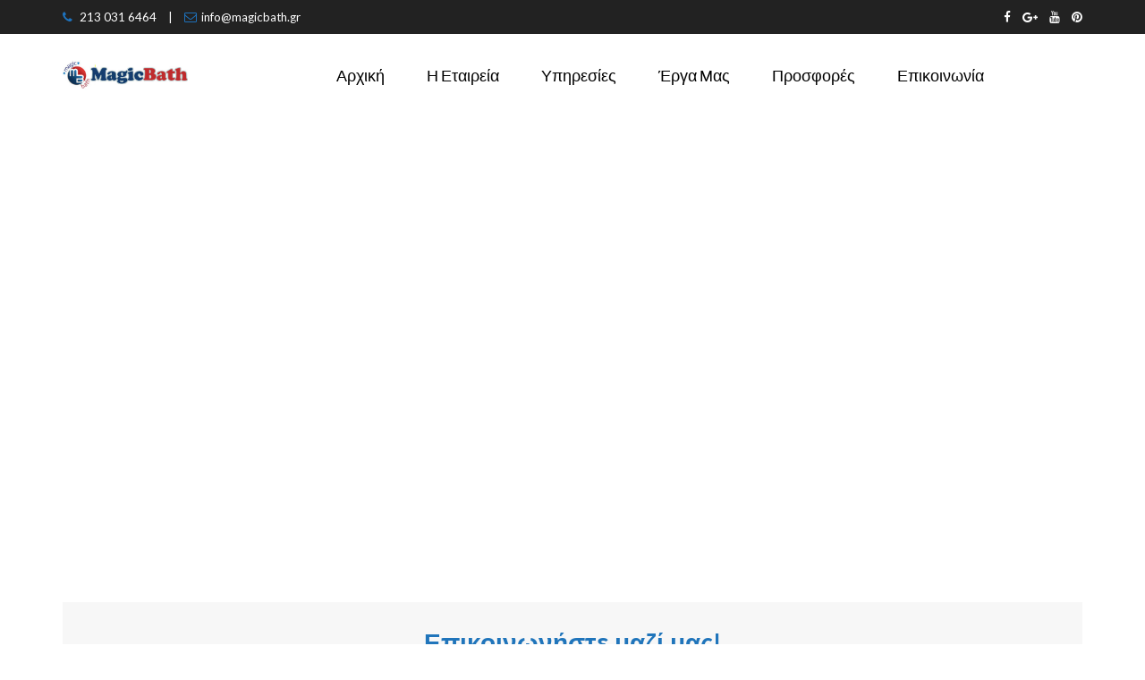

--- FILE ---
content_type: text/html; charset=UTF-8
request_url: https://magicbath.gr/epikoinonia/
body_size: 16054
content:
<!doctype html>
<html dir="ltr" lang="en-US" prefix="og: https://ogp.me/ns# fb: http://ogp.me/ns/fb#">
<head>
	<meta charset="UTF-8">
	<meta name="viewport" content="width=device-width, initial-scale=1.0">
	<link rel="profile" href="https://gmpg.org/xfn/11" />
	<title>Επικοινωνία - Επισμάλτωση μπανιέρας</title>
    <style>
        #wpadminbar #wp-admin-bar-p404_free_top_button .ab-icon:before {
            content: "\f103";
            color: red;
            top: 2px;
        }
    </style>
	<style>img:is([sizes="auto" i], [sizes^="auto," i]) { contain-intrinsic-size: 3000px 1500px }</style>
	
		<!-- All in One SEO 4.7.7.2 - aioseo.com -->
	<meta name="description" content="Επικοινωνήστε μαζί μας! Η επικοινωνία μαζί σας είναι πολύ σημαντική για εμάς. Μη διστάσετε να μας τηλεφωνήσετε ώστε οι έμπειροι ειδικοί μας να σας συμβουλέψουν και να σας προτείνουν τις καλύτερες και οικονομικότερες λύσεις! ΟΝΟΜΑ Email ΘΕΜΑ ΜΗΝΥΜΑ (optional) Δ MAGIC BATH Διεύθυνση Κρέοντος 93, Σεπόλια Τ.Κ. 10443 Σταθερό: 2130 316464 Κινητό: 694 5473643 Email:" />
	<meta name="robots" content="max-image-preview:large" />
	<link rel="canonical" href="https://magicbath.gr/epikoinonia/" />
	<meta name="generator" content="All in One SEO (AIOSEO) 4.7.7.2" />
		<meta property="og:locale" content="en_US" />
		<meta property="og:site_name" content="Επισμάλτωση μπανιέρας - Η εμπιστοσύνη στην επισμάλτωση" />
		<meta property="og:type" content="article" />
		<meta property="og:title" content="Επικοινωνία - Επισμάλτωση μπανιέρας" />
		<meta property="og:description" content="Επικοινωνήστε μαζί μας! Η επικοινωνία μαζί σας είναι πολύ σημαντική για εμάς. Μη διστάσετε να μας τηλεφωνήσετε ώστε οι έμπειροι ειδικοί μας να σας συμβουλέψουν και να σας προτείνουν τις καλύτερες και οικονομικότερες λύσεις! ΟΝΟΜΑ Email ΘΕΜΑ ΜΗΝΥΜΑ (optional) Δ MAGIC BATH Διεύθυνση Κρέοντος 93, Σεπόλια Τ.Κ. 10443 Σταθερό: 2130 316464 Κινητό: 694 5473643 Email:" />
		<meta property="og:url" content="https://magicbath.gr/epikoinonia/" />
		<meta property="article:published_time" content="2022-02-11T03:15:01+00:00" />
		<meta property="article:modified_time" content="2022-03-30T16:30:19+00:00" />
		<meta name="twitter:card" content="summary" />
		<meta name="twitter:title" content="Επικοινωνία - Επισμάλτωση μπανιέρας" />
		<meta name="twitter:description" content="Επικοινωνήστε μαζί μας! Η επικοινωνία μαζί σας είναι πολύ σημαντική για εμάς. Μη διστάσετε να μας τηλεφωνήσετε ώστε οι έμπειροι ειδικοί μας να σας συμβουλέψουν και να σας προτείνουν τις καλύτερες και οικονομικότερες λύσεις! ΟΝΟΜΑ Email ΘΕΜΑ ΜΗΝΥΜΑ (optional) Δ MAGIC BATH Διεύθυνση Κρέοντος 93, Σεπόλια Τ.Κ. 10443 Σταθερό: 2130 316464 Κινητό: 694 5473643 Email:" />
		<script type="application/ld+json" class="aioseo-schema">
			{"@context":"https:\/\/schema.org","@graph":[{"@type":"BreadcrumbList","@id":"https:\/\/magicbath.gr\/epikoinonia\/#breadcrumblist","itemListElement":[{"@type":"ListItem","@id":"https:\/\/magicbath.gr\/#listItem","position":1,"name":"Home","item":"https:\/\/magicbath.gr\/","nextItem":{"@type":"ListItem","@id":"https:\/\/magicbath.gr\/epikoinonia\/#listItem","name":"\u0395\u03c0\u03b9\u03ba\u03bf\u03b9\u03bd\u03c9\u03bd\u03af\u03b1"}},{"@type":"ListItem","@id":"https:\/\/magicbath.gr\/epikoinonia\/#listItem","position":2,"name":"\u0395\u03c0\u03b9\u03ba\u03bf\u03b9\u03bd\u03c9\u03bd\u03af\u03b1","previousItem":{"@type":"ListItem","@id":"https:\/\/magicbath.gr\/#listItem","name":"Home"}}]},{"@type":"Organization","@id":"https:\/\/magicbath.gr\/#organization","name":"Magic Bath - \u0395\u03c0\u03b9\u03c3\u03bc\u03ac\u03bb\u03c4\u03c9\u03c3\u03b7 \u03bc\u03c0\u03b1\u03bd\u03b9\u03ad\u03c1\u03b1\u03c2","description":"\u0397 \u03b5\u03bc\u03c0\u03b9\u03c3\u03c4\u03bf\u03c3\u03cd\u03bd\u03b7 \u03c3\u03c4\u03b7\u03bd \u03b5\u03c0\u03b9\u03c3\u03bc\u03ac\u03bb\u03c4\u03c9\u03c3\u03b7","url":"https:\/\/magicbath.gr\/"},{"@type":"WebPage","@id":"https:\/\/magicbath.gr\/epikoinonia\/#webpage","url":"https:\/\/magicbath.gr\/epikoinonia\/","name":"\u0395\u03c0\u03b9\u03ba\u03bf\u03b9\u03bd\u03c9\u03bd\u03af\u03b1 - \u0395\u03c0\u03b9\u03c3\u03bc\u03ac\u03bb\u03c4\u03c9\u03c3\u03b7 \u03bc\u03c0\u03b1\u03bd\u03b9\u03ad\u03c1\u03b1\u03c2","description":"\u0395\u03c0\u03b9\u03ba\u03bf\u03b9\u03bd\u03c9\u03bd\u03ae\u03c3\u03c4\u03b5 \u03bc\u03b1\u03b6\u03af \u03bc\u03b1\u03c2! \u0397 \u03b5\u03c0\u03b9\u03ba\u03bf\u03b9\u03bd\u03c9\u03bd\u03af\u03b1 \u03bc\u03b1\u03b6\u03af \u03c3\u03b1\u03c2 \u03b5\u03af\u03bd\u03b1\u03b9 \u03c0\u03bf\u03bb\u03cd \u03c3\u03b7\u03bc\u03b1\u03bd\u03c4\u03b9\u03ba\u03ae \u03b3\u03b9\u03b1 \u03b5\u03bc\u03ac\u03c2. \u039c\u03b7 \u03b4\u03b9\u03c3\u03c4\u03ac\u03c3\u03b5\u03c4\u03b5 \u03bd\u03b1 \u03bc\u03b1\u03c2 \u03c4\u03b7\u03bb\u03b5\u03c6\u03c9\u03bd\u03ae\u03c3\u03b5\u03c4\u03b5 \u03ce\u03c3\u03c4\u03b5 \u03bf\u03b9 \u03ad\u03bc\u03c0\u03b5\u03b9\u03c1\u03bf\u03b9 \u03b5\u03b9\u03b4\u03b9\u03ba\u03bf\u03af \u03bc\u03b1\u03c2 \u03bd\u03b1 \u03c3\u03b1\u03c2 \u03c3\u03c5\u03bc\u03b2\u03bf\u03c5\u03bb\u03ad\u03c8\u03bf\u03c5\u03bd \u03ba\u03b1\u03b9 \u03bd\u03b1 \u03c3\u03b1\u03c2 \u03c0\u03c1\u03bf\u03c4\u03b5\u03af\u03bd\u03bf\u03c5\u03bd \u03c4\u03b9\u03c2 \u03ba\u03b1\u03bb\u03cd\u03c4\u03b5\u03c1\u03b5\u03c2 \u03ba\u03b1\u03b9 \u03bf\u03b9\u03ba\u03bf\u03bd\u03bf\u03bc\u03b9\u03ba\u03cc\u03c4\u03b5\u03c1\u03b5\u03c2 \u03bb\u03cd\u03c3\u03b5\u03b9\u03c2! \u039f\u039d\u039f\u039c\u0391 Email \u0398\u0395\u039c\u0391 \u039c\u0397\u039d\u03a5\u039c\u0391 (optional) \u0394 MAGIC BATH \u0394\u03b9\u03b5\u03cd\u03b8\u03c5\u03bd\u03c3\u03b7 \u039a\u03c1\u03ad\u03bf\u03bd\u03c4\u03bf\u03c2 93, \u03a3\u03b5\u03c0\u03cc\u03bb\u03b9\u03b1 \u03a4.\u039a. 10443 \u03a3\u03c4\u03b1\u03b8\u03b5\u03c1\u03cc: 2130 316464 \u039a\u03b9\u03bd\u03b7\u03c4\u03cc: 694 5473643 Email:","inLanguage":"en-US","isPartOf":{"@id":"https:\/\/magicbath.gr\/#website"},"breadcrumb":{"@id":"https:\/\/magicbath.gr\/epikoinonia\/#breadcrumblist"},"datePublished":"2022-02-11T05:15:01+02:00","dateModified":"2022-03-30T19:30:19+03:00"},{"@type":"WebSite","@id":"https:\/\/magicbath.gr\/#website","url":"https:\/\/magicbath.gr\/","name":"\u0395\u03c0\u03b9\u03c3\u03bc\u03ac\u03bb\u03c4\u03c9\u03c3\u03b7 \u03bc\u03c0\u03b1\u03bd\u03b9\u03ad\u03c1\u03b1\u03c2","description":"\u0397 \u03b5\u03bc\u03c0\u03b9\u03c3\u03c4\u03bf\u03c3\u03cd\u03bd\u03b7 \u03c3\u03c4\u03b7\u03bd \u03b5\u03c0\u03b9\u03c3\u03bc\u03ac\u03bb\u03c4\u03c9\u03c3\u03b7","inLanguage":"en-US","publisher":{"@id":"https:\/\/magicbath.gr\/#organization"}}]}
		</script>
		<!-- All in One SEO -->

<link rel='dns-prefetch' href='//www.googletagmanager.com' />
<link rel='dns-prefetch' href='//fonts.googleapis.com' />
<link rel="alternate" type="application/rss+xml" title="Επισμάλτωση μπανιέρας &raquo; Feed" href="https://magicbath.gr/feed/" />
<link rel="alternate" type="application/rss+xml" title="Επισμάλτωση μπανιέρας &raquo; Comments Feed" href="https://magicbath.gr/comments/feed/" />
<script type="text/javascript">
/* <![CDATA[ */
window._wpemojiSettings = {"baseUrl":"https:\/\/s.w.org\/images\/core\/emoji\/15.0.3\/72x72\/","ext":".png","svgUrl":"https:\/\/s.w.org\/images\/core\/emoji\/15.0.3\/svg\/","svgExt":".svg","source":{"concatemoji":"https:\/\/magicbath.gr\/wp-includes\/js\/wp-emoji-release.min.js?ver=6.7.4"}};
/*! This file is auto-generated */
!function(i,n){var o,s,e;function c(e){try{var t={supportTests:e,timestamp:(new Date).valueOf()};sessionStorage.setItem(o,JSON.stringify(t))}catch(e){}}function p(e,t,n){e.clearRect(0,0,e.canvas.width,e.canvas.height),e.fillText(t,0,0);var t=new Uint32Array(e.getImageData(0,0,e.canvas.width,e.canvas.height).data),r=(e.clearRect(0,0,e.canvas.width,e.canvas.height),e.fillText(n,0,0),new Uint32Array(e.getImageData(0,0,e.canvas.width,e.canvas.height).data));return t.every(function(e,t){return e===r[t]})}function u(e,t,n){switch(t){case"flag":return n(e,"\ud83c\udff3\ufe0f\u200d\u26a7\ufe0f","\ud83c\udff3\ufe0f\u200b\u26a7\ufe0f")?!1:!n(e,"\ud83c\uddfa\ud83c\uddf3","\ud83c\uddfa\u200b\ud83c\uddf3")&&!n(e,"\ud83c\udff4\udb40\udc67\udb40\udc62\udb40\udc65\udb40\udc6e\udb40\udc67\udb40\udc7f","\ud83c\udff4\u200b\udb40\udc67\u200b\udb40\udc62\u200b\udb40\udc65\u200b\udb40\udc6e\u200b\udb40\udc67\u200b\udb40\udc7f");case"emoji":return!n(e,"\ud83d\udc26\u200d\u2b1b","\ud83d\udc26\u200b\u2b1b")}return!1}function f(e,t,n){var r="undefined"!=typeof WorkerGlobalScope&&self instanceof WorkerGlobalScope?new OffscreenCanvas(300,150):i.createElement("canvas"),a=r.getContext("2d",{willReadFrequently:!0}),o=(a.textBaseline="top",a.font="600 32px Arial",{});return e.forEach(function(e){o[e]=t(a,e,n)}),o}function t(e){var t=i.createElement("script");t.src=e,t.defer=!0,i.head.appendChild(t)}"undefined"!=typeof Promise&&(o="wpEmojiSettingsSupports",s=["flag","emoji"],n.supports={everything:!0,everythingExceptFlag:!0},e=new Promise(function(e){i.addEventListener("DOMContentLoaded",e,{once:!0})}),new Promise(function(t){var n=function(){try{var e=JSON.parse(sessionStorage.getItem(o));if("object"==typeof e&&"number"==typeof e.timestamp&&(new Date).valueOf()<e.timestamp+604800&&"object"==typeof e.supportTests)return e.supportTests}catch(e){}return null}();if(!n){if("undefined"!=typeof Worker&&"undefined"!=typeof OffscreenCanvas&&"undefined"!=typeof URL&&URL.createObjectURL&&"undefined"!=typeof Blob)try{var e="postMessage("+f.toString()+"("+[JSON.stringify(s),u.toString(),p.toString()].join(",")+"));",r=new Blob([e],{type:"text/javascript"}),a=new Worker(URL.createObjectURL(r),{name:"wpTestEmojiSupports"});return void(a.onmessage=function(e){c(n=e.data),a.terminate(),t(n)})}catch(e){}c(n=f(s,u,p))}t(n)}).then(function(e){for(var t in e)n.supports[t]=e[t],n.supports.everything=n.supports.everything&&n.supports[t],"flag"!==t&&(n.supports.everythingExceptFlag=n.supports.everythingExceptFlag&&n.supports[t]);n.supports.everythingExceptFlag=n.supports.everythingExceptFlag&&!n.supports.flag,n.DOMReady=!1,n.readyCallback=function(){n.DOMReady=!0}}).then(function(){return e}).then(function(){var e;n.supports.everything||(n.readyCallback(),(e=n.source||{}).concatemoji?t(e.concatemoji):e.wpemoji&&e.twemoji&&(t(e.twemoji),t(e.wpemoji)))}))}((window,document),window._wpemojiSettings);
/* ]]> */
</script>
<style id='wp-emoji-styles-inline-css' type='text/css'>

	img.wp-smiley, img.emoji {
		display: inline !important;
		border: none !important;
		box-shadow: none !important;
		height: 1em !important;
		width: 1em !important;
		margin: 0 0.07em !important;
		vertical-align: -0.1em !important;
		background: none !important;
		padding: 0 !important;
	}
</style>
<link rel='stylesheet' id='contact-form-7-css' href='https://magicbath.gr/wp-content/plugins/contact-form-7/includes/css/styles.css?ver=6.0.2' type='text/css' media='all' />
<link rel='stylesheet' id='js_composer_front-css' href='https://magicbath.gr/wp-content/plugins/js_composer/assets/css/js_composer.min.css?ver=6.7.0' type='text/css' media='all' />
<link rel='stylesheet' id='gtbuilder-gfonts-css' href='//fonts.googleapis.com/css?family=Lato%3A400%2C600%2C700%7CRaleway%3A400%2C500%2C600%2C700%26subset%3Dlatin%2Clatin-ext&#038;ver=4.2' type='text/css' media='all' />
<link rel='stylesheet' id='bootstrap-css' href='https://magicbath.gr/wp-content/themes/gtbuilder/assets/css/bootstrap.min.css?ver=4.2' type='text/css' media='all' />
<link rel='stylesheet' id='font-awesome-css' href='https://magicbath.gr/wp-content/themes/gtbuilder/assets/css/font-awesome.min.css?ver=4.2' type='text/css' media='all' />
<link rel='stylesheet' id='owl-carousel-css' href='https://magicbath.gr/wp-content/themes/gtbuilder/assets/css/owl.carousel.css?ver=4.2' type='text/css' media='all' />
<link rel='stylesheet' id='owl-theme-css' href='https://magicbath.gr/wp-content/themes/gtbuilder/assets/css/owl.theme.css?ver=4.2' type='text/css' media='all' />
<link rel='stylesheet' id='owl-transitions-css' href='https://magicbath.gr/wp-content/themes/gtbuilder/assets/css/owl.transitions.css?ver=4.2' type='text/css' media='all' />
<link rel='stylesheet' id='gtbuilder-default-css' href='https://magicbath.gr/wp-content/themes/gtbuilder/assets/css/default.css?ver=4.2' type='text/css' media='all' />
<link rel='stylesheet' id='gtbuilder-style-css' href='https://magicbath.gr/wp-content/themes/gtbuilder/assets/css/style.css?ver=4.2' type='text/css' media='all' />
<link rel='stylesheet' id='gtbuilder-responsive-css' href='https://magicbath.gr/wp-content/themes/gtbuilder/assets/css/responsive.css?ver=4.2' type='text/css' media='all' />
<style id='gtbuilder-responsive-inline-css' type='text/css'>
body, gtnbg_root, p { font-family: Lato, sans-serif; font-size: 15px; line-height: 26px; } h1 { font-family: Raleway, sans-serif; font-size: 40px; line-height: 44px; } h2 { font-family: Raleway, sans-serif; font-size: 28px; line-height: 31px; } h3 { font-family: Raleway, sans-serif; font-size: 20px; line-height: 22px; } h4 { font-family: Raleway, sans-serif; font-size: 16px; line-height: 18px; } h5 { font-family: Raleway, sans-serif; font-size: 14px; line-height: 16px; } h6 { font-family: Raleway, sans-serif; font-size: 12px; line-height: 14px; } a { color: #1e73be; } a:hover { color: #000000; } .wp-block-quote { background-color: #1e73be; } .wp-block-pullquote { border-color: #1e73be; }.gtbuilder-primary-color, .single-footer a, .mean-container .mean-nav ul li a.mean-expand, .mean-container a.meanmenu-reveal, .header-area .search-box .search-button i, .header-page a, .service-infotext-area .infoicon, .service-infotext-area h3 a:hover, .vc-projects-tab-area .tab-content-area .latest-project .single-project .project-overley .link a, .testimonial-area .testimonial .single-testimonial h3, .item-section-area .total-single-item-area .single-item-area .overley ul li a i:hover, .item-section-area .total-single-item-area .content h3 a:hover, .footer-top-area .footer-four ul li a:hover, .footer-top-area .footer-four ul li a:active, .footer-top-area .footer-four ul li i, .widget_gtbuilder_address ul li i, .vc-contact-area ul li i, .header-style-2 .header-area .search-box .search-button i, .page-header-area ul li:last-child, .project-overley .link a, .project-page .tab-content-area .latest-project-page .single-project .project-overley .link a, .project-isotope-area.style2 .project-overley .content p, .service-page-main-section-area .single-service-area h3 a:hover, .service-page-main-section-area .single-service-area h3:after, .site-main .content-area-section .single-content-area .content-body h4 a:hover, .site-main .content-area-section .single-content-area .content-body .read-more a, .custom-search-input button, .page-sidebar-area .single-sidebar ul li a:hover, .vc-contact-area ul li a:hover, .site-main .content-area-section .single-content-area .content-body > h3.media-heading > a:hover, .comments-area .main-comments .comments-body .replay-area a i, .content-body a:hover, .single-team-meta .icon, .t-center > a:hover, .offscreen-navigation li.menu-item-has-children > a.opened:after, .offscreen-navigation li.current-menu-item > a, .offscreen-navigation li.current-menu-parent > a { color: #1e73be; } .gtbuilder-primary-bgcolor, ul.gtbuilder-list li::before, .mean-container a.meanmenu-reveal span, .vc-projects-tab-area .tab-content-area .latest-project .owl-buttons div, .testimonial-area .testimonial .single-testimonial p.designation:after, .owl-custom-nav .owl-prev, .owl-custom-nav .owl-next, .about-company-area .who-we-are-area .owl-buttons div, .about-company-area .content-area h3:after, .about-company-area .our-capability-area h3:after, .about-company-area .panel-default > .panel-heading:hover, .about-company-area .our-capability-area .panel-default > .panel-heading.active, .service-page-main-section-area .single-service-area h3::after, .project-isotope-area.style2 .project-overley .link a, .vc-post-slider-area .content p:after, .vc-post-slider-area .item-section-area .total-single-item-area .single-item-area .overley ul li a i:hover, .gtbuilder-cta-widget, .footer-top-area .single-footer .footer-social-media-area ul li a, #scrollUp, .pagination-area ul li.active a, .pagination-area ul li a:hover, .woocommerce nav.woocommerce-pagination ul li span.current, .woocommerce nav.woocommerce-pagination ul li a:hover, .page-sidebar-area .single-sidebar h3:after, .vc-contact-area h3:after, #respond form .btn-send, .project-detail-area .project-gallery .owl-buttons div, .main-single-item-area .main-single-team-content .team-content:after, .main-single-item-area .main-single-team-content .single-team-social-media ul li a, .error-page-area .error-page-message .home-page a, input[type="submit"], .gt-btn-small, .tagcloud a, body .sidebarBtn .bar { background-color: #1e73be; } .header-area .search-box .search-text, .mean-bar, .stick, .vc-projects-tab-area .tab-list-area ul li.active, .testimonial-area .testimonial .owl-pagination .owl-page span, .vc-post-slider-area .item-section-area .total-single-item-area .single-item-area .overley ul li a i:hover, .project-page .tab-list-area ul li.active{ border-color: #1e73be; } .client-logo-area .owl-buttons .owl-prev, .client-logo-area .owl-buttons .owl-next, .project-single-gallery .owl-buttons .owl-prev, .project-single-gallery .owl-buttons .owl-next, .single-product-tab .owl-buttons .owl-prev, .single-product-tab .owl-buttons .owl-next, .related-product-area .owl-buttons div { background-color: #1e73be !important; } .item-section-area .total-single-item-area .single-item-area .overley { background: rgba(30, 115, 190, 0.7) none repeat scroll 0 0; } .gtbuilder-secondery-color, .header-page a:hover, .mean-container .mean-nav ul li a:hover, .project-overley .link a:hover, .vc-projects-tab-area .tab-content-area .latest-project .single-project .project-overley .content h3 a:hover, .vc-projects-tab-area .tab-content-area .latest-project .single-project .project-overley .link a:hover, .project-page .tab-content-area .latest-project-page .single-project .project-overley .content h3 a:hover, .project-page .tab-content-area .latest-project-page .single-project .project-overley .link a:hover { color: #000000; } .gtbuilder-secondery-bgcolor, .advertisement-area .view-store a:hover, .call-to-action-area .slider-bottom .btn:hover, .tagcloud a:hover, input[type="submit"]:hover, .gt-btn-small:hover, .gt-btn-active, #scrollUp:hover { background-color: #000000; } .client-logo-area .single-logo:hover, .call-to-action-area .slider-bottom .btn:hover { border-color: #000000; }  .footer-top-area { background-color: #222222; } .footer-top-area .single-footer h3 { color: #ffffff; } .footer-top-area .single-footer { color: #b3b3b3; } .footer-bottom-area { background-color: #000000; } .footer-bottom-area .footer-bottom p { color: #ffffff; } .header-area .main-menu-area ul li a { font-family: &#039;Times New Roman&#039;, Times,serif, sans-serif; font-size : 18px; line-height : 24px; color: #000000; } .header-area.stick .main-menu-area ul li a, .header-style-2 .header-area.stick .main-menu-area ul li a{ color: #000000; } .header-area .main-menu-area ul li a:hover, .header-area .main-menu-area ul.menu > li.current-menu-item > a { color: #000000; } .header-area.stick .main-menu-area ul li ul li a, .header-style-2 .header-area.stick .main-menu-area ul li ul li a, .header-area .main-menu-area ul li ul li a { color: #000000; } .header-area .main-menu-area ul li ul li{ background-color: #f9f9f9; } .header-area .main-menu-area ul li ul li:hover { background-color: #1224cc; } #tophead .tophead-contact .fa, #tophead .tophead-social li a:hover { color: #1e73be; } .site-main{ padding-top: 80px; padding-bottom: 80px; } .page-header-area{ background: rgba(0, 0, 0, 0) url(https://magicbath.gr/wp-content/uploads/2022/02/header.jpg) no-repeat scroll center center / cover; }  .vc_tta-color-grey.vc_tta-style-flat .vc_tta-panel .vc_tta-panel-heading:focus, .vc_tta-color-grey.vc_tta-style-flat .vc_tta-panel .vc_tta-panel-heading:hover, .vc_tta-color-grey.vc_tta-style-flat .vc_active .vc_tta-panel-heading { background-color: #1e73be !important; } .wpb_gallery .wpb_flexslider .flex-direction-nav a { background-color: #1e73be; } .wpb_gallery .wpb_flexslider .flex-direction-nav a:hover, .wpb_gallery .wpb_flexslider .flex-direction-nav a:active { background-color: #000000; } .gtbuilder-button a{ background-color: #1e73be !important; } .gtbuilder-button a:hover, .gtbuilder-button a:active{ background-color: #000000 !important; } .product-grid-view .woo-shop-top .view-mode ul li:first-child .fa, .product-list-view .woo-shop-top .view-mode ul li:last-child .fa, .woocommerce ul.products li.product h3 a:hover, .woocommerce ul.products li.product .price, .woocommerce .product-thumb-area .product-info ul li a:hover .fa, .woocommerce a.woocommerce-review-link:hover, .woocommerce div.product p.price, .woocommerce div.product span.price, .woocommerce div.product .product-meta a:hover, .woocommerce div.product .woocommerce-tabs ul.tabs li.active a, .woocommerce-message::before, .woocommerce-info::before { color: #1e73be; } .woocommerce ul.products li.product .onsale, .woocommerce span.onsale, .woocommerce a.added_to_cart, .woocommerce div.product form.cart .button, .woocommerce #respond input#submit, .woocommerce a.button, .woocommerce button.button, .woocommerce input.button, p.demo_store, .woocommerce #respond input#submit.disabled:hover, .woocommerce #respond input#submit:disabled:hover, .woocommerce #respond input#submit[disabled]:disabled:hover, .woocommerce a.button.disabled:hover, .woocommerce a.button:disabled:hover, .woocommerce a.button[disabled]:disabled:hover, .woocommerce button.button.disabled:hover, .woocommerce button.button:disabled:hover, .woocommerce button.button[disabled]:disabled:hover, .woocommerce input.button.disabled:hover, .woocommerce input.button:disabled:hover, .woocommerce input.button[disabled]:disabled:hover, .woocommerce #respond input#submit.alt, .woocommerce a.button.alt, .woocommerce button.button.alt, .woocommerce input.button.alt, .woocommerce-account .woocommerce-MyAccount-navigation ul li a { background-color: #1e73be; } .woocommerce-message, .woocommerce-info { border-color: #1e73be; } .woocommerce .product-thumb-area .overlay {   background-color: rgba(30, 115, 190, 0.8); } .rt-owl-nav-2 .owl-theme .owl-buttons > div { background-color: #1e73be !important; } .rt-owl-team-2 .vc-team-meta .name {   background-color: #1e73be; } .rt-owl-team-2 .vc-item .vc-overly {   background-color: rgba(30, 115, 190, 0.8); } .rt-owl-testimonial-2 .rt-vc-meta .designation {   color: #1e73be; } .rt-owl-testimonial-2 .owl-pagination .owl-page.active span {   background-color: #1e73be; }body{  margin: 0 auto; }
</style>
<script type="text/javascript" src="https://magicbath.gr/wp-includes/js/jquery/jquery.min.js?ver=3.7.1" id="jquery-core-js"></script>
<script type="text/javascript" src="https://magicbath.gr/wp-includes/js/jquery/jquery-migrate.min.js?ver=3.4.1" id="jquery-migrate-js"></script>

<!-- Google tag (gtag.js) snippet added by Site Kit -->

<!-- Google Analytics snippet added by Site Kit -->
<script type="text/javascript" src="https://www.googletagmanager.com/gtag/js?id=GT-PJWWNTSR" id="google_gtagjs-js" async></script>
<script type="text/javascript" id="google_gtagjs-js-after">
/* <![CDATA[ */
window.dataLayer = window.dataLayer || [];function gtag(){dataLayer.push(arguments);}
gtag("set","linker",{"domains":["magicbath.gr"]});
gtag("js", new Date());
gtag("set", "developer_id.dZTNiMT", true);
gtag("config", "GT-PJWWNTSR");
 window._googlesitekit = window._googlesitekit || {}; window._googlesitekit.throttledEvents = []; window._googlesitekit.gtagEvent = (name, data) => { var key = JSON.stringify( { name, data } ); if ( !! window._googlesitekit.throttledEvents[ key ] ) { return; } window._googlesitekit.throttledEvents[ key ] = true; setTimeout( () => { delete window._googlesitekit.throttledEvents[ key ]; }, 5 ); gtag( "event", name, { ...data, event_source: "site-kit" } ); } 
/* ]]> */
</script>

<!-- End Google tag (gtag.js) snippet added by Site Kit -->
<link rel="https://api.w.org/" href="https://magicbath.gr/wp-json/" /><link rel="alternate" title="JSON" type="application/json" href="https://magicbath.gr/wp-json/wp/v2/pages/1712" /><link rel="EditURI" type="application/rsd+xml" title="RSD" href="https://magicbath.gr/xmlrpc.php?rsd" />
<meta name="generator" content="WordPress 6.7.4" />
<link rel='shortlink' href='https://magicbath.gr/?p=1712' />
<link rel="alternate" title="oEmbed (JSON)" type="application/json+oembed" href="https://magicbath.gr/wp-json/oembed/1.0/embed?url=https%3A%2F%2Fmagicbath.gr%2Fepikoinonia%2F" />
<link rel="alternate" title="oEmbed (XML)" type="text/xml+oembed" href="https://magicbath.gr/wp-json/oembed/1.0/embed?url=https%3A%2F%2Fmagicbath.gr%2Fepikoinonia%2F&#038;format=xml" />

		<!-- GA Google Analytics @ https://m0n.co/ga -->
		<script>
			(function(i,s,o,g,r,a,m){i['GoogleAnalyticsObject']=r;i[r]=i[r]||function(){
			(i[r].q=i[r].q||[]).push(arguments)},i[r].l=1*new Date();a=s.createElement(o),
			m=s.getElementsByTagName(o)[0];a.async=1;a.src=g;m.parentNode.insertBefore(a,m)
			})(window,document,'script','https://www.google-analytics.com/analytics.js','ga');
			ga('create', 'UA-12655464-7', 'auto');
			ga('send', 'pageview');
		</script>

	<meta name="generator" content="Site Kit by Google 1.144.0" /><link rel='preload' href='' as='font' type='font/woff2' crossorigin /><link rel='preconnect' href='' />

<!-- This site is optimized with the Schema plugin v1.7.9.6 - https://schema.press -->
<script type="application/ld+json">{"@context":"https:\/\/schema.org\/","@type":"Article","mainEntityOfPage":{"@type":"WebPage","@id":"https:\/\/magicbath.gr\/epikoinonia\/"},"url":"https:\/\/magicbath.gr\/epikoinonia\/","headline":"Επικοινωνία","datePublished":"2022-02-11T05:15:01+02:00","dateModified":"2022-03-30T19:30:19+03:00","publisher":{"@type":"Organization","@id":"https:\/\/magicbath.gr\/#organization","name":"Smalto Mpanieras","logo":{"@type":"ImageObject","url":"https:\/\/magicbath.gr\/wp-content\/uploads\/2017\/01\/smaltompanieras-logo.png","width":600,"height":60}},"description":"[base64] Επικοινωνήστε μαζί μας! Η επικοινωνία μαζί σας είναι πολύ σημαντική για εμάς. Μη διστάσετε να μας τηλεφωνήσετε ώστε οι έμπειροι ειδικοί μας να σας συμβουλέψουν και να σας προτείνουν τις καλύτερες και οικονομικότερες λύσεις! MAGIC BATH Διεύθυνση Κρέοντος 93, Σεπόλια  Τ.Κ. 10443 Σταθερό: 2130 316464 Κινητό: 694 5473643","author":{"@type":"Person","name":"smalt","url":"https:\/\/magicbath.gr\/author\/smalt\/","image":{"@type":"ImageObject","url":"https:\/\/secure.gravatar.com\/avatar\/1f7c9d1b93540fdfc40236b7fa89f7a0?s=96&d=mm&r=g","height":96,"width":96}}}</script>

<meta name="generator" content="Powered by WPBakery Page Builder - drag and drop page builder for WordPress."/>
<meta name="generator" content="Powered by Slider Revolution 6.5.9 - responsive, Mobile-Friendly Slider Plugin for WordPress with comfortable drag and drop interface." />
<link rel="icon" href="https://magicbath.gr/wp-content/uploads/2022/02/site-icon-150x150.jpg" sizes="32x32" />
<link rel="icon" href="https://magicbath.gr/wp-content/uploads/2022/02/site-icon.jpg" sizes="192x192" />
<link rel="apple-touch-icon" href="https://magicbath.gr/wp-content/uploads/2022/02/site-icon.jpg" />
<meta name="msapplication-TileImage" content="https://magicbath.gr/wp-content/uploads/2022/02/site-icon.jpg" />
<script type="text/javascript">function setREVStartSize(e){
			//window.requestAnimationFrame(function() {				 
				window.RSIW = window.RSIW===undefined ? window.innerWidth : window.RSIW;	
				window.RSIH = window.RSIH===undefined ? window.innerHeight : window.RSIH;	
				try {								
					var pw = document.getElementById(e.c).parentNode.offsetWidth,
						newh;
					pw = pw===0 || isNaN(pw) ? window.RSIW : pw;
					e.tabw = e.tabw===undefined ? 0 : parseInt(e.tabw);
					e.thumbw = e.thumbw===undefined ? 0 : parseInt(e.thumbw);
					e.tabh = e.tabh===undefined ? 0 : parseInt(e.tabh);
					e.thumbh = e.thumbh===undefined ? 0 : parseInt(e.thumbh);
					e.tabhide = e.tabhide===undefined ? 0 : parseInt(e.tabhide);
					e.thumbhide = e.thumbhide===undefined ? 0 : parseInt(e.thumbhide);
					e.mh = e.mh===undefined || e.mh=="" || e.mh==="auto" ? 0 : parseInt(e.mh,0);		
					if(e.layout==="fullscreen" || e.l==="fullscreen") 						
						newh = Math.max(e.mh,window.RSIH);					
					else{					
						e.gw = Array.isArray(e.gw) ? e.gw : [e.gw];
						for (var i in e.rl) if (e.gw[i]===undefined || e.gw[i]===0) e.gw[i] = e.gw[i-1];					
						e.gh = e.el===undefined || e.el==="" || (Array.isArray(e.el) && e.el.length==0)? e.gh : e.el;
						e.gh = Array.isArray(e.gh) ? e.gh : [e.gh];
						for (var i in e.rl) if (e.gh[i]===undefined || e.gh[i]===0) e.gh[i] = e.gh[i-1];
											
						var nl = new Array(e.rl.length),
							ix = 0,						
							sl;					
						e.tabw = e.tabhide>=pw ? 0 : e.tabw;
						e.thumbw = e.thumbhide>=pw ? 0 : e.thumbw;
						e.tabh = e.tabhide>=pw ? 0 : e.tabh;
						e.thumbh = e.thumbhide>=pw ? 0 : e.thumbh;					
						for (var i in e.rl) nl[i] = e.rl[i]<window.RSIW ? 0 : e.rl[i];
						sl = nl[0];									
						for (var i in nl) if (sl>nl[i] && nl[i]>0) { sl = nl[i]; ix=i;}															
						var m = pw>(e.gw[ix]+e.tabw+e.thumbw) ? 1 : (pw-(e.tabw+e.thumbw)) / (e.gw[ix]);					
						newh =  (e.gh[ix] * m) + (e.tabh + e.thumbh);
					}
					var el = document.getElementById(e.c);
					if (el!==null && el) el.style.height = newh+"px";					
					el = document.getElementById(e.c+"_wrapper");
					if (el!==null && el) {
						el.style.height = newh+"px";
						el.style.display = "block";
					}
				} catch(e){
					console.log("Failure at Presize of Slider:" + e)
				}					   
			//});
		  };</script>
		<style type="text/css" id="wp-custom-css">
			

.page-header-area {display: none}

/*.header-area
{display:none;}
κρυβουμε το header ωστε να παιζει μονο το header του tatsu*/


.menu *
{text-transform: capitalize!

important;
text-align:center;}
/*capitalized το μενου*/

.menu 
{text-align: center!important;}
/*menu text align*/

.menu *
{font-size:15px;}
/*menu font size*/


.header-page *
{text-

transform: none!important;
}
/*capitalized τα κείμενα στο header*/

.header-page
.home
{color:black!important;}
/*ο υποτιτλος στο header*/

.page-id-1257
.menu
{display:none;}
.page-id-1257
.header-area
{display:none;}
/*χωρις μενου στην υπο κατασκευη*/

.page-id-1257
.page-header-

area
{display:none;}
/*χωρις theme header*/

.page-id-1213
.page-header-area
{display:none;}
/*χωρις theme header*/

.sliderandmore
{margin-

top:-7%;}

.tatsu-section-background-wrap
{
	position:absolute;
	top:-20%;
    padding:0;
    margin:0;
margin-left:-50%;
    

width: 200%;
	height:140%;
 }
/*το μπανερ να πιανει ολη την οθονη*/

.page-id-242
.tatsu-section-background-wrap
{z-index:-999;}
/*το 

μπανερ ενω δεν φαινεται στο προσφορες εκρυβε το μενου..*/


.sxeseiszois
{
 background-position: center; 
  background-repeat: no-repeat;
	

background-size: cover;
}


#menu-main *
{font-size:1.2em!important;
}
#menu-main
{text-align:center!important;}
/*γραμματα μενου μεγαλυτερα 

και κεντρο*/

.vc_tta-panel-body
{background-color:white!important;}
/*background sta tabs, sto aboutus*/



.site-main {
    padding-top: 1px;
    padding-bottom: 80px;
}


		</style>
		<style type="text/css" data-type="vc_shortcodes-custom-css">.vc_custom_1647817705435{background-color: #1e73be !important;}.vc_custom_1647816275592{padding-top: 30px !important;padding-right: 30px !important;padding-bottom: 30px !important;padding-left: 30px !important;background-color: #f7f7f7 !important;}.vc_custom_1647816674533{padding-top: 25px !important;padding-right: 25px !important;padding-bottom: 25px !important;padding-left: 25px !important;background-color: #f7f7f7 !important;}.vc_custom_1647820871239{padding-top: 30px !important;padding-right: 30px !important;padding-bottom: 30px !important;padding-left: 30px !important;background-color: #ffffff !important;}</style><noscript><style> .wpb_animate_when_almost_visible { opacity: 1; }</style></noscript>
<!-- START - Open Graph and Twitter Card Tags 3.3.3 -->
 <!-- Facebook Open Graph -->
  <meta property="og:locale" content="el_GR"/>
  <meta property="og:site_name" content="Επισμάλτωση μπανιέρας"/>
  <meta property="og:title" content="Επικοινωνία"/>
  <meta property="og:url" content="https://magicbath.gr/epikoinonia/"/>
  <meta property="og:type" content="article"/>
  <meta property="og:description" content="Επικοινωνία"/>
  <meta property="og:image" content="https://magicbath.gr/wp-content/uploads/2022/03/epikoinonia-magic.jpg"/>
  <meta property="og:image:url" content="https://magicbath.gr/wp-content/uploads/2022/03/epikoinonia-magic.jpg"/>
  <meta property="og:image:secure_url" content="https://magicbath.gr/wp-content/uploads/2022/03/epikoinonia-magic.jpg"/>
  <meta property="article:publisher" content="https://www.facebook.com/magicbathgr/"/>
 <!-- Google+ / Schema.org -->
 <!-- Twitter Cards -->
  <meta name="twitter:title" content="Επικοινωνία"/>
  <meta name="twitter:url" content="https://magicbath.gr/epikoinonia/"/>
  <meta name="twitter:description" content="Επικοινωνία"/>
  <meta name="twitter:image" content="https://magicbath.gr/wp-content/uploads/2022/03/epikoinonia-magic.jpg"/>
  <meta name="twitter:card" content="summary_large_image"/>
 <!-- SEO -->
 <!-- Misc. tags -->
 <!-- is_singular -->
<!-- END - Open Graph and Twitter Card Tags 3.3.3 -->
	
</head>
<body class="page-template-default page page-id-1712 wp-embed-responsive no-sidebar has-sticky product-grid-view wpb-js-composer js-comp-ver-6.7.0 vc_responsive">
		<div id="site-wrapper">
		<div id="tophead">
	<div class="container">
		<div class="row">
			<div class="col-sm-12">
				<div class="tophead-contact">
											<div class="phone">
							<i class="fa fa-phone" aria-hidden="true"></i><a href="tel: 213 031 6464 "> 213 031 6464 </a>
						</div>
																<div class="seperator">|</div>
													
											<div class="email">
							<i class="fa fa-envelope-o" aria-hidden="true"></i><a href="mailto:info@magicbath.gr">info@magicbath.gr</a>
						</div>	
									</div>
				<div class="tophead-right">
																					<ul class="tophead-social">
															<li><a target="_blank" href="https://www.facebook.com/magicbathgr/"><i class="fa fa-facebook"></i></a></li>
															<li><a target="_blank" href="https://plus.google.com/b/115141956951012810702/115141956951012810702"><i class="fa fa-google-plus"></i></a></li>
															<li><a target="_blank" href="https://www.youtube.com/channel/UCR5XdLUFnK7lulxt6BEYMbA"><i class="fa fa-youtube"></i></a></li>
															<li><a target="_blank" href="https://pin.it/5hqixf6s2ak7oq"><i class="fa fa-pinterest"></i></a></li>
													</ul>
									</div>
				<div class="clear"></div>
			</div>
		</div>
	</div>
</div> 
		<div class="rt-header-menu mean-container" id="meanmenu"> 
    <div class="mean-bar">
    	<a href="https://magicbath.gr/" alt="Επισμάλτωση μπανιέρας"><img width="451" height="110" src="https://magicbath.gr/wp-content/uploads/2022/03/logo-3.jpg" class="logo-small" alt="" /></a>		
        <span class="sidebarBtn ">
            <span class="bar"></span>
            <span class="bar"></span>
            <span class="bar"></span>
            <span class="bar"></span>
        </span>
    </div>

    <div class="rt-slide-nav">
        <div class="offscreen-navigation">
            <nav class="menu-primarymenu-container"><ul id="menu-primarymenu" class="menu"><li id="menu-item-1610" class="menu-item menu-item-type-post_type menu-item-object-page menu-item-home menu-item-1610"><a href="https://magicbath.gr/">Αρχική</a></li>
<li id="menu-item-1611" class="menu-item menu-item-type-post_type menu-item-object-page menu-item-1611"><a href="https://magicbath.gr/etaireia/">Η εταιρεία</a></li>
<li id="menu-item-1613" class="menu-item menu-item-type-custom menu-item-object-custom menu-item-has-children menu-item-1613"><a href="#">Υπηρεσίες</a>
<ul class="sub-menu">
	<li id="menu-item-1690" class="menu-item menu-item-type-post_type menu-item-object-page menu-item-1690"><a href="https://magicbath.gr/epismaltosi-mpanieras-ntouzieras/">Επισμάλτωση μπανέρας – ντουζιέρας</a></li>
	<li id="menu-item-1691" class="menu-item menu-item-type-post_type menu-item-object-page menu-item-1691"><a href="https://magicbath.gr/antiolisthisi-mpanieras-ntouzieras/">Αντιολίσθηση μπανιέρας- ντουζιέρας</a></li>
	<li id="menu-item-1692" class="menu-item menu-item-type-post_type menu-item-object-page menu-item-1692"><a href="https://magicbath.gr/topiki-episkevi/">Τοπική επισκευή</a></li>
	<li id="menu-item-1693" class="menu-item menu-item-type-post_type menu-item-object-page menu-item-1693"><a href="https://magicbath.gr/katharismos-prostasia-armou/">Καθαρισμός αρμού</a></li>
	<li id="menu-item-1694" class="menu-item menu-item-type-post_type menu-item-object-page menu-item-1694"><a href="https://magicbath.gr/epismaltosi-plakidion/">Επισμάλτωση πλακιδίων</a></li>
	<li id="menu-item-1695" class="menu-item menu-item-type-post_type menu-item-object-page menu-item-1695"><a href="https://magicbath.gr/xalaziakes-ependyseis/">Διακοσμητικές χαλαζιακές επενδύσεις για δάπεδα</a></li>
	<li id="menu-item-1696" class="menu-item menu-item-type-post_type menu-item-object-page menu-item-1696"><a href="https://magicbath.gr/eidikes-kataskeues/">Ειδικές κατασκευές</a></li>
	<li id="menu-item-2250" class="menu-item menu-item-type-post_type menu-item-object-page menu-item-2250"><a href="https://magicbath.gr/mpaniera-me-porta/">Μπανιέρα με πόρτα</a></li>
</ul>
</li>
<li id="menu-item-1756" class="menu-item menu-item-type-post_type menu-item-object-page menu-item-1756"><a href="https://magicbath.gr/ta-erga-mas/">Έργα μας</a></li>
<li id="menu-item-1670" class="menu-item menu-item-type-post_type menu-item-object-page menu-item-1670"><a href="https://magicbath.gr/prosfores-ananeosis-mpaniou/">Προσφορές</a></li>
<li id="menu-item-1979" class="menu-item menu-item-type-post_type menu-item-object-page current-menu-item page_item page-item-1712 current_page_item menu-item-1979"><a href="https://magicbath.gr/epikoinonia/" aria-current="page">Επικοινωνία</a></li>
</ul></nav>        </div>
    </div>

</div>
		<header>
			<div class="header-area" id="sticker">
				<div class="container">
					<div class="row">
						<div class="col-sm-2 col-xs-12">
							<div class="logo-area">							
								<a class="dark-logo" href="https://magicbath.gr/"><img width="451" height="110" src="https://magicbath.gr/wp-content/uploads/2022/03/logo-3.jpg" class="logo-small" alt="" /></a>
								<a class="light-logo" href="https://magicbath.gr/"><img width="451" height="110" src="https://magicbath.gr/wp-content/uploads/2022/03/logo-3.jpg" class="logo-small" alt="" /></a>
							</div>				
						</div>
						<div class="col-sm-10 col-xs-12">
							<div class="main-menu-area" id="primary-menu-area">							
								<nav class="menu-primarymenu-container"><ul id="menu-primarymenu-1" class="menu"><li class="menu-item menu-item-type-post_type menu-item-object-page menu-item-home menu-item-1610"><a href="https://magicbath.gr/">Αρχική</a></li>
<li class="menu-item menu-item-type-post_type menu-item-object-page menu-item-1611"><a href="https://magicbath.gr/etaireia/">Η εταιρεία</a></li>
<li class="menu-item menu-item-type-custom menu-item-object-custom menu-item-has-children menu-item-1613"><a href="#">Υπηρεσίες</a>
<ul class="sub-menu">
	<li class="menu-item menu-item-type-post_type menu-item-object-page menu-item-1690"><a href="https://magicbath.gr/epismaltosi-mpanieras-ntouzieras/">Επισμάλτωση μπανέρας – ντουζιέρας</a></li>
	<li class="menu-item menu-item-type-post_type menu-item-object-page menu-item-1691"><a href="https://magicbath.gr/antiolisthisi-mpanieras-ntouzieras/">Αντιολίσθηση μπανιέρας- ντουζιέρας</a></li>
	<li class="menu-item menu-item-type-post_type menu-item-object-page menu-item-1692"><a href="https://magicbath.gr/topiki-episkevi/">Τοπική επισκευή</a></li>
	<li class="menu-item menu-item-type-post_type menu-item-object-page menu-item-1693"><a href="https://magicbath.gr/katharismos-prostasia-armou/">Καθαρισμός αρμού</a></li>
	<li class="menu-item menu-item-type-post_type menu-item-object-page menu-item-1694"><a href="https://magicbath.gr/epismaltosi-plakidion/">Επισμάλτωση πλακιδίων</a></li>
	<li class="menu-item menu-item-type-post_type menu-item-object-page menu-item-1695"><a href="https://magicbath.gr/xalaziakes-ependyseis/">Διακοσμητικές χαλαζιακές επενδύσεις για δάπεδα</a></li>
	<li class="menu-item menu-item-type-post_type menu-item-object-page menu-item-1696"><a href="https://magicbath.gr/eidikes-kataskeues/">Ειδικές κατασκευές</a></li>
	<li class="menu-item menu-item-type-post_type menu-item-object-page menu-item-2250"><a href="https://magicbath.gr/mpaniera-me-porta/">Μπανιέρα με πόρτα</a></li>
</ul>
</li>
<li class="menu-item menu-item-type-post_type menu-item-object-page menu-item-1756"><a href="https://magicbath.gr/ta-erga-mas/">Έργα μας</a></li>
<li class="menu-item menu-item-type-post_type menu-item-object-page menu-item-1670"><a href="https://magicbath.gr/prosfores-ananeosis-mpaniou/">Προσφορές</a></li>
<li class="menu-item menu-item-type-post_type menu-item-object-page current-menu-item page_item page-item-1712 current_page_item menu-item-1979"><a href="https://magicbath.gr/epikoinonia/" aria-current="page">Επικοινωνία</a></li>
</ul></nav>							</div>				
						</div>
											</div>
				</div>
			</div>
		</header>	<div class="page-header-area">
		<div class="container">
			<div class="row">
				<div class="col-lg-12 col-md-12 col-sm-12 col-xs-12">
					<div class="header-page">
						<h1>Επικοινωνία</h1>
													<!-- Breadcrumb NavXT 7.4.1 -->
<span property="itemListElement" typeof="ListItem"><a property="item" typeof="WebPage" title="Go to Επισμάλτωση μπανιέρας." href="https://magicbath.gr" class="home" ><span property="name">Επισμάλτωση μπανιέρας</span></a><meta property="position" content="1"></span> &gt; <span property="itemListElement" typeof="ListItem"><span property="name" class="post post-page current-item">Επικοινωνία</span><meta property="url" content="https://magicbath.gr/epikoinonia/"><meta property="position" content="2"></span>											</div>
				</div>
			</div>
		</div>
	</div>
<div class="site-main">
	<div class="container">
		<div class="row">
						<div class="col-sm-12 col-xs-12">
									<article id="post-1712" class="post-1712 page type-page status-publish hentry">
        <div class="page-content content-clear">
        <div class="vc_row wpb_row vc_row-fluid"><div class="wpb_column vc_column_container vc_col-sm-12"><div class="vc_column-inner"><div class="wpb_wrapper">
	<div class="wpb_raw_code wpb_content_element wpb_raw_html" >
		<div class="wpb_wrapper">
			<iframe src="https://www.google.com/maps/embed?pb=!1m14!1m8!1m3!1d6287.998239770765!2d23.712996!3d38.000481!3m2!1i1024!2i768!4f13.1!3m3!1m2!1s0x14a1a32a4bbf5ce1%3A0x392992a32fc1b384!2sKreontos%2093%2C%20Athina%20104%2043!5e0!3m2!1sen!2sgr!4v1644417538531!5m2!1sen!2sgr" width="1200" height="500" style="border:0;" allowfullscreen="" loading="lazy"></iframe></p>
		</div>
	</div>

	<div class="wpb_text_column wpb_content_element  vc_custom_1647816275592" >
		<div class="wpb_wrapper">
			<h2 style="text-align: center;"><span style="color: #2075bb;">Επικοινωνήστε μαζί μας!</span></h2>
<p>Η επικοινωνία μαζί σας είναι πολύ σημαντική για εμάς. Μη διστάσετε <span style="color: #ff0000;"><a style="color: #ff0000;" href="tel: 6945473643">να μας τηλεφωνήσετε</a></span> ώστε οι έμπειροι ειδικοί μας να σας συμβουλέψουν και να σας προτείνουν τις καλύτερες και οικονομικότερες λύσεις!</p>

		</div>
	</div>
</div></div></div></div><div class="vc_row wpb_row vc_row-fluid"><div class="wpb_column vc_column_container vc_col-sm-8"><div class="vc_column-inner"><div class="wpb_wrapper">
	<div class="wpb_text_column wpb_content_element " >
		<div class="wpb_wrapper">
			
<div class="wpcf7 no-js" id="wpcf7-f1186-p1712-o2" lang="en-US" dir="ltr" data-wpcf7-id="1186">
<div class="screen-reader-response"><p role="status" aria-live="polite" aria-atomic="true"></p> <ul></ul></div>
<form action="/epikoinonia/#wpcf7-f1186-p1712-o2" method="post" class="wpcf7-form init" aria-label="Contact form" novalidate="novalidate" data-status="init">
<div style="display: none;">
<input type="hidden" name="_wpcf7" value="1186" />
<input type="hidden" name="_wpcf7_version" value="6.0.2" />
<input type="hidden" name="_wpcf7_locale" value="en_US" />
<input type="hidden" name="_wpcf7_unit_tag" value="wpcf7-f1186-p1712-o2" />
<input type="hidden" name="_wpcf7_container_post" value="1712" />
<input type="hidden" name="_wpcf7_posted_data_hash" value="" />
</div>
<p><label> ΟΝΟΜΑ<br />
<span class="wpcf7-form-control-wrap" data-name="your-name"><input size="40" maxlength="400" class="wpcf7-form-control wpcf7-text wpcf7-validates-as-required" aria-required="true" aria-invalid="false" value="" type="text" name="your-name" /></span> </label>
</p>
<p><label> Email<br />
<span class="wpcf7-form-control-wrap" data-name="your-email"><input size="40" maxlength="400" class="wpcf7-form-control wpcf7-email wpcf7-validates-as-required wpcf7-text wpcf7-validates-as-email" aria-required="true" aria-invalid="false" value="" type="email" name="your-email" /></span> </label>
</p>
<p><label> ΘΕΜΑ<br />
<span class="wpcf7-form-control-wrap" data-name="your-subject"><input size="40" maxlength="400" class="wpcf7-form-control wpcf7-text wpcf7-validates-as-required" aria-required="true" aria-invalid="false" value="" type="text" name="your-subject" /></span> </label>
</p>
<p><label> ΜΗΝΥΜΑ (optional)<br />
<span class="wpcf7-form-control-wrap" data-name="your-message"><textarea cols="40" rows="10" maxlength="2000" class="wpcf7-form-control wpcf7-textarea" aria-invalid="false" name="your-message"></textarea></span> </label>
</p>
<p><input class="wpcf7-form-control wpcf7-submit has-spinner" type="submit" value="ΑΠΟΣΤΟΛΗ" />
</p><p style="display: none !important;" class="akismet-fields-container" data-prefix="_wpcf7_ak_"><label>&#916;<textarea name="_wpcf7_ak_hp_textarea" cols="45" rows="8" maxlength="100"></textarea></label><input type="hidden" id="ak_js_2" name="_wpcf7_ak_js" value="64"/><script>document.getElementById( "ak_js_2" ).setAttribute( "value", ( new Date() ).getTime() );</script></p><div class="wpcf7-response-output" aria-hidden="true"></div>
</form>
</div>


		</div>
	</div>
</div></div></div><div class="wpb_column vc_column_container vc_col-sm-4"><div class="vc_column-inner"><div class="wpb_wrapper">
	<div class="wpb_text_column wpb_content_element  vc_custom_1647816674533" >
		<div class="wpb_wrapper">
			<h3 style="text-align: left;"><span style="color: #2075bb;">MAGIC BATH</span></h3>
<p><strong>Διεύθυνση</strong><br />
Κρέοντος 93, Σεπόλια  Τ.Κ. 10443</p>
<p><span style="color: #000000;"><strong>Σταθερό:</strong> <a href="tel: 2130316464">2130 316464</a></span><br />
<span style="color: #000000;"><strong>Κινητό:</strong> <a href="tel: 6945473643">694 5473643</a></span></p>
<p><span style="color: #000000;"><strong>Email:</strong> sales@magicbath.gr</span></p>

		</div>
	</div>
</div></div></div></div><div data-vc-full-width="true" data-vc-full-width-init="false" class="vc_row wpb_row vc_row-fluid vc_custom_1647817705435 vc_row-has-fill"><div class="wpb_column vc_column_container vc_col-sm-12"><div class="vc_column-inner"><div class="wpb_wrapper">
	<div class="wpb_text_column wpb_content_element  vc_custom_1647820871239" >
		<div class="wpb_wrapper">
			<div class="tatsu-fsqbyzntpodxrnhh tatsu-section tatsu-clearfix" data-title="" data-headerscheme="background--dark">
<div class="tatsu-section-pad clearfix" data-padding="{&quot;d&quot;:&quot;10px 0px 10px 0px &quot;}" data-padding-top="10px">
<div class="tatsu-row-wrap tatsu-wrap tatsu-row-one-col tatsu-row-has-one-cols tatsu-medium-gutter tatsu-reg-cols tatsu-clearfix tatsu-fsqbyzntwg24cpbf">
<div class="tatsu-row ">
<div class="tatsu-column tatsu-one-col tatsu-column-image-none tatsu-column-effect-none tatsu-fsqbyznu4o5wy4pf" data-parallax-speed="0">
<div class="tatsu-column-inner ">
<div class="tatsu-column-pad-wrap">
<div class="tatsu-column-pad">
<div class=" tatsu-fsqbyznudh2ulg8q be_icon_card_wrap oshine-module large circled">
<div class="title-with-icon-card">
<h3 class="title"><span style="color: #ff0000;">Καλύπτουμε όλη την Ελλάδα</span></h3>
<div class="caption special-subtitle"><span style="color: #000000;">Η MagicBath καλύπτει με τις υπηρεσίες της όλους τους μεγάλους νομούς και πόλεις της Ελλάδας όπως Αθήνα, Θεσσαλονίκη, Ιωάννινα, Βόλο, Λάρισα, Λαμία, Κόρινθο, Πάτρα, Τρίπολη, Καλαμάτα, Σπάρτη, κλπ. Τηλεφωνήστε μας, περιγράψτε μας το πρόβλημά σας και θα βρούμε την πιο οικονομική και άρτια λύση για εσάς.</span></div>
</div>
</div>
</div>
</div>
</div>
</div>
</div>
</div>
</div>
</div>

		</div>
	</div>
</div></div></div></div><div class="vc_row-full-width vc_clearfix"></div><div class="vc_row wpb_row vc_row-fluid"><div class="wpb_column vc_column_container vc_col-sm-6"><div class="vc_column-inner"><div class="wpb_wrapper">
	<div  class="wpb_single_image wpb_content_element vc_align_left">
		
		<figure class="wpb_wrapper vc_figure">
			<div class="vc_single_image-wrapper   vc_box_border_grey"><img decoding="async" width="572" height="607" src="https://magicbath.gr/wp-content/uploads/2022/03/epikoinonia-magic.jpg" class="vc_single_image-img attachment-full" alt="" srcset="https://magicbath.gr/wp-content/uploads/2022/03/epikoinonia-magic.jpg 572w, https://magicbath.gr/wp-content/uploads/2022/03/epikoinonia-magic-283x300.jpg 283w" sizes="(max-width: 572px) 100vw, 572px" /></div>
		</figure>
	</div>
</div></div></div><div class="wpb_column vc_column_container vc_col-sm-6"><div class="vc_column-inner"><div class="wpb_wrapper">
	<div class="wpb_text_column wpb_content_element " >
		<div class="wpb_wrapper">
			<h3><span style="color: #2075bb;">Είμαστε η καλύτερη επιλογή σας!</span></h3>
<p>Η πολύχρονη εμπειρία μας, <span style="color: #ff0000;"><a style="color: #ff0000;" href="https://magicbath.gr/ta-erga-mas/">τα έργα μα</a></span>ς και οι μέχρι τώρα πελάτες μας μπορούν να σας διαβεβαιώσουν πως είμαστε η καλύτερη επιλογή σας! Ωστόσο αυτό δεν έχετε παρά να το διαπιστώσετε και μόνοι σας&#8230; <span style="color: #ff0000;"><a style="color: #ff0000;" href="tel: 2130316464">Τηλεφωνήστε μας τώρα</a></span> για να μας πείτε για το δικό σας μπάνιο!</p>
<p>Έμπειροι, <strong>υπεύθυνοι σύμβουλοι</strong> αλλά και εξειδικευμένοι τεχνικοί θα σας λύσουν κάθε απορία, θα σας εξηγήσουν αναλυτικά όλες τις επιλογές σας, και θα σας προτείνουν την καλύτερη λύση.</p>
<p>Και όλα αυτά <span style="color: #ff0000;"><a style="color: #ff0000;" href="https://magicbath.gr/etaireia/">με την εγγύηση της magic bath</a></span> και πάντα στις χαμηλότερες τιμές της αγοράς!</p>

		</div>
	</div>

	<div  class="wpb_single_image wpb_content_element vc_align_left">
		
		<figure class="wpb_wrapper vc_figure">
			<div class="vc_single_image-wrapper   vc_box_border_grey"><img decoding="async" class="vc_single_image-img " src="https://magicbath.gr/wp-content/uploads/2017/02/volkswagen-caddy-new-465x289.jpg" width="465" height="289" alt="volkswagen-caddy-new" title="volkswagen-caddy-new" /></div>
		</figure>
	</div>
</div></div></div></div><div class="vc_row wpb_row vc_row-fluid"><div class="wpb_column vc_column_container vc_col-sm-4"><div class="vc_column-inner"><div class="wpb_wrapper"><div class="vc-hoverbox-wrapper  vc-hoverbox-shape--rounded vc-hoverbox-align--center vc-hoverbox-direction--default vc-hoverbox-width--100"  ontouchstart="">
  <div class="vc-hoverbox">
    <div class="vc-hoverbox-inner">
      <div class="vc-hoverbox-block vc-hoverbox-front" style="background-image: url(https://magicbath.gr/wp-content/uploads/2022/02/Icon_Address.png);">
        <div class="vc-hoverbox-block-inner vc-hoverbox-front-inner">
            
        </div>
      </div>
      <div class="vc-hoverbox-block vc-hoverbox-back" style="background-color: #ebebeb;">
        <div class="vc-hoverbox-block-inner vc-hoverbox-back-inner">
            
            <p>Κρέοντος 93, Σεπόλια</p>
<p>ΤΚ 10443, Αθήνα</p>

            
        </div>
      </div>
    </div>
  </div>
</div></div></div></div><div class="wpb_column vc_column_container vc_col-sm-4"><div class="vc_column-inner"><div class="wpb_wrapper"><div class="vc-hoverbox-wrapper  vc-hoverbox-shape--rounded vc-hoverbox-align--center vc-hoverbox-direction--default vc-hoverbox-width--100"  ontouchstart="">
  <div class="vc-hoverbox">
    <div class="vc-hoverbox-inner">
      <div class="vc-hoverbox-block vc-hoverbox-front" style="background-image: url(https://magicbath.gr/wp-content/uploads/2022/02/icon_email-1.jpg);">
        <div class="vc-hoverbox-block-inner vc-hoverbox-front-inner">
            
        </div>
      </div>
      <div class="vc-hoverbox-block vc-hoverbox-back" style="background-color: #ebebeb;">
        <div class="vc-hoverbox-block-inner vc-hoverbox-back-inner">
            
            <p>sales@magicbath.gr</p>

            
        </div>
      </div>
    </div>
  </div>
</div></div></div></div><div class="wpb_column vc_column_container vc_col-sm-4"><div class="vc_column-inner"><div class="wpb_wrapper"><div class="vc-hoverbox-wrapper  vc-hoverbox-shape--rounded vc-hoverbox-align--center vc-hoverbox-direction--default vc-hoverbox-width--100"  ontouchstart="">
  <div class="vc-hoverbox">
    <div class="vc-hoverbox-inner">
      <div class="vc-hoverbox-block vc-hoverbox-front" style="background-image: url(https://magicbath.gr/wp-content/uploads/2022/02/icon_telephone-1024x1024.jpg);">
        <div class="vc-hoverbox-block-inner vc-hoverbox-front-inner">
            
        </div>
      </div>
      <div class="vc-hoverbox-block vc-hoverbox-back" style="background-color: #ebebeb;">
        <div class="vc-hoverbox-block-inner vc-hoverbox-back-inner">
            
            <p>Σταθερό: 2130 316464<br />
Κινητό: 694 5473643</p>

            
        </div>
      </div>
    </div>
  </div>
</div></div></div></div></div>
            </div>
</article>							</div>
					</div>
	</div>
</div>
	<footer>
					<div class="footer-top-area">
				<div class="container">
					<div class="row">
						<div class="col-sm-3 col-xs-12"><div id="text-13" class="single-footer widget widget_text"><h3 class="widgettitle">ΥΨΗΛΗ ΠΟΙΟΤΗΤΑ</h3>			<div class="textwidget"><p>Κύριος στόχος μας ήταν και παραμένει η συνέπεια στην άριστη εξυπηρέτηση του πελάτη.</p>
<p>Διασφαλίζουμε την ποιότητα των υλικών που χρησιμοποιούμε και είμαστε οι μοναδικοί που δίνουμε 3 χρόνια εγγύηση!</p>
</div>
		</div></div><div class="col-sm-3 col-xs-12"><div id="text-15" class="single-footer widget widget_text"><h3 class="widgettitle">ΥΠΟΣΤΗΡΙΞΗ</h3>			<div class="textwidget"><p>Είμαστε πάντα στη διάθεσή σας ώστε να σας παρέχουμε συνεχή υποστήριξη όλο το χρόνο για τα προϊόντα και τις υπηρεσίες που σας παρέχουμε.</p>
<p>Κύριο μέλημά μας να σας προσφέρουμε υπηρεσίες υψηλού επιπέδου και γρήγορο service όταν μας χρειάζεστε.</p>
</div>
		</div></div><div class="col-sm-3 col-xs-12"><div id="text-14" class="single-footer widget widget_text"><h3 class="widgettitle">GDPR</h3>			<div class="textwidget"><div class="textwidget">
<ul class="footer-list">
<li>Όροι Χρήσης και Πολιτική προστασίας προσωπικών δεδομένων</li>
<li>Πολιτική Χρήσης Cookies</li>
<li>Data Access Request</li>
</ul>
</div>
</div>
		</div></div><div class="col-sm-3 col-xs-12"><div id="text-12" class="single-footer widget widget_text"><h3 class="widgettitle">ΕΠΙΚΟΙΝΩΝΙΑ</h3>			<div class="textwidget"><p><strong>Διεύθυνση:</strong> Κρέοντος 93, Σεπόλια  ΤΚ 10443<br />
<strong>Τηλ.:</strong> <a class="tel" href="tel:2130316464">2130 316 464</a><br />
<strong>Κινητό:</strong> <a class="tel" href="tel:6945473643">694 547 3643</a><br />
<strong>Email:</strong> info@magicbath.gr</p>
</div>
		</div></div>					</div>
				</div>
			</div>			
							<div class="footer-bottom-area">
				<div class="container">
					<div class="row">
						<div class="col-lg-12 col-md-12 col-sm-12 col-xs-12">
							<div class="footer-bottom">
								<p>&copy; Copyright  magicbath.gr 2022. All Right Reserved. Developed SEO1</p>
							</div>
						</div>
					</div>
				</div>
			</div>
			</footer>
</div>

		<script type="text/javascript">
			window.RS_MODULES = window.RS_MODULES || {};
			window.RS_MODULES.modules = window.RS_MODULES.modules || {};
			window.RS_MODULES.waiting = window.RS_MODULES.waiting || [];
			window.RS_MODULES.defered = true;
			window.RS_MODULES.moduleWaiting = window.RS_MODULES.moduleWaiting || {};
			window.RS_MODULES.type = 'compiled';
		</script>
		<link rel='stylesheet' id='rs-plugin-settings-css' href='https://magicbath.gr/wp-content/plugins/revslider/public/assets/css/rs6.css?ver=6.5.9' type='text/css' media='all' />
<style id='rs-plugin-settings-inline-css' type='text/css'>
#rs-demo-id {}
</style>
<script type="text/javascript" src="https://magicbath.gr/wp-includes/js/dist/hooks.min.js?ver=4d63a3d491d11ffd8ac6" id="wp-hooks-js"></script>
<script type="text/javascript" src="https://magicbath.gr/wp-includes/js/dist/i18n.min.js?ver=5e580eb46a90c2b997e6" id="wp-i18n-js"></script>
<script type="text/javascript" id="wp-i18n-js-after">
/* <![CDATA[ */
wp.i18n.setLocaleData( { 'text direction\u0004ltr': [ 'ltr' ] } );
/* ]]> */
</script>
<script type="text/javascript" src="https://magicbath.gr/wp-content/plugins/contact-form-7/includes/swv/js/index.js?ver=6.0.2" id="swv-js"></script>
<script type="text/javascript" id="contact-form-7-js-before">
/* <![CDATA[ */
var wpcf7 = {
    "api": {
        "root": "https:\/\/magicbath.gr\/wp-json\/",
        "namespace": "contact-form-7\/v1"
    }
};
/* ]]> */
</script>
<script type="text/javascript" src="https://magicbath.gr/wp-content/plugins/contact-form-7/includes/js/index.js?ver=6.0.2" id="contact-form-7-js"></script>
<script type="text/javascript" src="https://magicbath.gr/wp-content/plugins/revslider/public/assets/js/rbtools.min.js?ver=6.5.9" defer async id="tp-tools-js"></script>
<script type="text/javascript" src="https://magicbath.gr/wp-content/plugins/revslider/public/assets/js/rs6.min.js?ver=6.5.9" defer async id="revmin-js"></script>
<script type="text/javascript" src="https://magicbath.gr/wp-content/themes/gtbuilder/assets/js/bootstrap.min.js?ver=4.2" id="bootstrap-js"></script>
<script type="text/javascript" src="https://magicbath.gr/wp-content/themes/gtbuilder/assets/js/owl.carousel.min.js?ver=4.2" id="owl-carousel-js"></script>
<script type="text/javascript" src="https://magicbath.gr/wp-content/themes/gtbuilder/assets/js/jquery.navpoints.js?ver=4.2" id="jquery-navpoints-js"></script>
<script type="text/javascript" src="https://magicbath.gr/wp-includes/js/imagesloaded.min.js?ver=5.0.0" id="imagesloaded-js"></script>
<script type="text/javascript" src="https://magicbath.gr/wp-content/plugins/js_composer/assets/lib/bower/isotope/dist/isotope.pkgd.min.js?ver=6.7.0" id="isotope-js"></script>
<script type="text/javascript" src="https://magicbath.gr/wp-content/themes/gtbuilder/assets/js/jquery.scrollUp.min.js?ver=4.2" id="jquery-scrollUp-js"></script>
<script type="text/javascript" src="https://magicbath.gr/wp-content/themes/gtbuilder/assets/js/js.cookie.min.js?ver=4.2" id="js-cookie-js"></script>
<script type="text/javascript" id="gtbuilder-main-js-extra">
/* <![CDATA[ */
var gtbuilderObj = {"ajaxurl":"https:\/\/magicbath.gr\/wp-admin\/admin-ajax.php","stickyMenu":"1","siteLogo":"<a href=\"https:\/\/magicbath.gr\/\" alt=\"\u0395\u03c0\u03b9\u03c3\u03bc\u03ac\u03bb\u03c4\u03c9\u03c3\u03b7 \u03bc\u03c0\u03b1\u03bd\u03b9\u03ad\u03c1\u03b1\u03c2\"><img class=\"logo-small\" src=\"https:\/\/magicbath.gr\/wp-content\/uploads\/2022\/03\/logo-3.jpg\" \/><\/a>","appendHtml":""};
/* ]]> */
</script>
<script type="text/javascript" src="https://magicbath.gr/wp-content/themes/gtbuilder/assets/js/main.js?ver=4.2" id="gtbuilder-main-js"></script>
<script type="text/javascript" src="https://magicbath.gr/wp-content/plugins/google-site-kit/dist/assets/js/googlesitekit-events-provider-contact-form-7-21cf1c445673c649970d.js" id="googlesitekit-events-provider-contact-form-7-js" defer></script>
<script type="text/javascript" src="https://magicbath.gr/wp-content/plugins/google-site-kit/dist/assets/js/googlesitekit-events-provider-wpforms-b35450445f9cb0eeb855.js" id="googlesitekit-events-provider-wpforms-js" defer></script>
<script type="text/javascript" src="https://magicbath.gr/wp-content/plugins/js_composer/assets/js/dist/js_composer_front.min.js?ver=6.7.0" id="wpb_composer_front_js-js"></script>
<script defer type="text/javascript" src="https://magicbath.gr/wp-content/plugins/akismet/_inc/akismet-frontend.js?ver=1736515173" id="akismet-frontend-js"></script>
</body>
</html>

--- FILE ---
content_type: text/css
request_url: https://magicbath.gr/wp-content/themes/gtbuilder/assets/css/style.css?ver=4.2
body_size: 12792
content:
/*-------------------------------------    
CSS INDEX
===================================

#. Theme Default CSS
#. Header Top
#. Header Section
#. Banner Section
#. Main Content Area
#. Comments Section
#. Sidebar Area
#. Footer Section
#. Single Project
#. Single Team
#. 404 Page
#. Scrolling Nav
#. VC Module: Call to Action
#. VC Module: Owl Nav 2
#. VC Module: Info text Section
#. VC Module: Owl Title 1
#. VC Module: Projects Section
#. VC Module: Testimonial
#. VC Module: Testimonial Style 2
#. VC Module: Team Section
#. VC Module: Team Section Style 2
#. VC Module: Post Slider
#. VC Module: Logo Slider
#. VC Module: Service
#. VC Module: Contact
#. VC Container
#. VC Accordian: Flat Grey
#. VC Image Gallery: Flex Slider Slide
#. VC Google Map
#. Widget: Tagclouds
#. Widget: Custom Menu
#. Woocommerce: Widgets
#. Woocommerce: Top Bar
#. Woocommerce: Shop
#. Woocommerce: Shop List View
#. Woocommerce: Single Product
#. Woocommerce: Cart
#. Woocommerce: Checkout
#. Woocommerce: Order received
#. Woocommerce: My Account
#. Woocommerce: Login/Register
#. Woocommerce: Yith Wishlist
#. Plugin: Meks Simple Flickr Widget
-------------------------------------*/
/*-------------------------------------*/
/*  #. Theme default CSS
/*-------------------------------------*/

body.boxed_layout{
    background-attachment: fixed;
    background-repeat: no-repeat;
    background-size: cover;
}
body.boxed_layout #site-wrapper {
    background: #fff none repeat scroll 0 0;
    box-shadow: 0 0 20px rgba(0, 0, 0, 0.25);
    margin: 0 auto;
    max-width: 1230px;
    overflow: hidden;
    position: relative;
}

button,
html input[type="button"],
input[type="reset"],
input[type="submit"] {
    -webkit-appearance: button;
    cursor: pointer;
}

button[disabled],
html input[disabled] {
    cursor: default;
}
button:focus {
    border: none;
	outline: none;
}
button::-moz-focus-inner,
input::-moz-focus-inner {
    border: 0;
    padding: 0;
}

input {
    line-height: normal;
}

input[type="checkbox"],
input[type="radio"] {
    box-sizing: border-box;
    padding: 0;
}

input[type="number"]::-webkit-inner-spin-button,
input[type="number"]::-webkit-outer-spin-button {
    height: auto;
}

input[type="search"]::-webkit-search-cancel-button,
input[type="search"]::-webkit-search-decoration {
    -webkit-appearance: none;
}

button,
input[type="button"],
input[type="reset"],
input[type="submit"] {
    border: 1px solid;
    border-color: #ccc #ccc #bbb;
    background: #e6e6e6;
    color: rgba(0, 0, 0, .8);
    font-size: 12px;
    font-size: 0.75rem;
    line-height: 1;
    padding: .6em 1em .4em;
}

input[type="text"],
input[type="email"],
input[type="url"],
input[type="password"],
input[type="search"],
input[type="number"],
input[type="tel"],
input[type="range"],
input[type="date"],
input[type="month"],
input[type="week"],
input[type="time"],
input[type="datetime"],
input[type="datetime-local"],
input[type="color"],
textarea {
    background-color: #dddddd;
    border-radius: 0;
    border: 1px solid #ccc;
    box-shadow: 0 1px 1px rgba(0, 0, 0, 0.075) inset;
    color: #555;
    font-size: 14px;
    line-height: 1.42857;
    padding: 6px 12px;
    transition: border-color 0.15s ease-in-out 0s, box-shadow 0.15s ease-in-out 0s;
    width: 100%;
}

select {
    border: 1px solid #ccc;
}

input[type="text"]:focus,
input[type="email"]:focus,
input[type="url"]:focus,
input[type="password"]:focus,
input[type="search"]:focus,
input[type="number"]:focus,
input[type="tel"]:focus,
input[type="range"]:focus,
input[type="date"]:focus,
input[type="month"]:focus,
input[type="week"]:focus,
input[type="time"]:focus,
input[type="datetime"]:focus,
input[type="datetime-local"]:focus,
input[type="color"]:focus,
textarea:focus {
    color: #111;
}
.fa, .fas {
    /*font-weight: 900 !important;*/
}
textarea {
    width: 100%;
}
input{
    height: 45px;  
}
input:focus {
    border: 0px;
    box-shadow: none;
}
textarea {
    background: #dddddd none repeat scroll 0 0;
    border-radius: 0;
    margin-right: 20px;
}
textarea:focus {
    border: 0px;
    box-shadow: none;
}
input[type="submit"] {
    background: #a0ce4e none repeat scroll 0 0;
    border: 0 none;
    color: #ffffff;
    font-size: 15px;
    font-weight: bold;
    height: inherit;
    padding: 15px 45px;
    text-transform: uppercase;
    transition: all 0.3s ease 0s;
    width: initial;
}

.widget {
    margin: 0 0 1.5em;
}
.widget select {
    max-width: 100%;
}

.sticky {
    background-color: #f2f2f2;
    border: 1px solid #e7e7e7;
    padding: 25px 25px 0;
    text-align: justify;
}

.byline,
.updated:not(.published) {
    display: none;
}

.single .byline,
.group-blog .byline {
    display: inline;
}

.page-links {
    clear: both;
    margin: 0 0 1.5em;
}

.comment-content a {
    word-wrap: break-word;
}

.bypostauthor {
    display: block;
}

.infinite-scroll .posts-navigation,
.infinite-scroll.neverending .site-footer {
    display: none;
}

.infinity-end.neverending .site-footer {
    display: block;
}

.page-content .wp-smiley,
.entry-content .wp-smiley,
.comment-content .wp-smiley {
    border: none;
    margin-bottom: 0;
    margin-top: 0;
    padding: 0;
}

.floatleft {
    float: left;
}
.floatright {
    float: right;
}

.fix {
    overflow: hidden;
}
.acurate {
    margin: 0;
    padding: 0;
}
.padding-left {
    padding-left: 0 ;
}
.padding-right {
    padding-right: 0;
}
.padding-top {
    padding-top: 50px;
}
.padding-top1 {
    padding-top: 35px;
}
.padding-bottom1 {
    padding-bottom: 35px;
}
.margin-bottom1{
    margin-bottom: 35px
}
.padding-up {
    padding-top: 100px;
}

.content-clear:after {
    clear: both;
    content: "";
    display: block;
}

.mt10 {margin-top: 10px;}
.mt20 {margin-top: 20px;}
.mt30 {margin-top: 30px;}
.mt40 {margin-top: 40px;}
.mt50 {margin-top: 50px;}
.mt60 {margin-top: 60px;}
.mt70 {margin-top: 70px;}
.mt80 {margin-top: 80px;}
.mt90 {margin-top: 90px;}
.mt100 {margin-top: 100px;}

.mb10 {margin-bottom: 10px;}
.mb15 {margin-bottom: 15px;}
.mb20 {margin-bottom: 20px;}
.mb30 {margin-bottom: 30px;}
.mb40 {margin-bottom: 40px;}
.mb50 {margin-bottom: 50px;}
.mb60 {margin-bottom: 60px;}
.mb70 {margin-bottom: 70px;}
.mb80 {margin-bottom: 80px;}
.mb90 {margin-bottom: 90px;}
.mb100 {margin-bottom: 100px;}

.btn-send:hover {
    background: #688D26;
}
.gt-btn-small{
    background-color: #a0ce4e;
    border: 0 none;
    color: #ffffff;
    padding: 5px 11px;
    transition: all 0.3s ease 0s;
}
.gtbuilder-button a{
    background-color: #a0ce4e !important;
    border: none !important;
    color: #ffffff !important;
    display: block !important;
    font-family: "Lato",sans-serif !important;
    font-weight: bold !important;
    line-height: inherit !important;
    padding: 13px 54px 13px 44px !important;
    transition: all 0.3s ease 0s !important;
}
.gtbuilder-button a i {
    font-size: 20px !important;
    font-weight: bold;
    margin-left: 10px;
    right: 28px !important;
    top: 48% !important;
}
ul.gtbuilder-list {
    margin: 0;
    padding: 0;
}
ul.gtbuilder-list li {
    list-style-type: none;
}
ul.gtbuilder-list li::before {
    background-color: #a0ce4e;
    border-radius: 17px;
    color: #fff;
    content: "\f00c";
    font-family: FontAwesome;
    font-size: 10px;
    margin-right: 10px;
    padding: 2px;
}

.header-area ul,
.page-sidebar-area ul,
.widget_gtbuilder_about ul,
.widget_gtbuilder_address ul,
.comments-area ul,
.tab-list-area ul,
.single-team-social-media ul,
.vc-contact-area ul,
.item-section-area .total-single-item-area .single-item-area .overley ul,
.widget-bottom-area ul {
    margin: 0;
    padding: 0;
    list-style-type: none;
}

/*-------------------------------------
#. Header Top
---------------------------------------*/
.stick #tophead {
    display: none;
}
#tophead {
    background-color: #222222;
    font-size: 90%;
    color: #fff;
    padding: 6px 0;
}

#tophead .tophead-contact {
    float: left;
}
#tophead .tophead-contact > div {
    display: inline-block;
}
#tophead div.seperator {
    margin-left: 10px;
    margin-right: 10px;
}
#tophead .tophead-contact a {
    color: #fff;
}
#tophead .tophead-contact a:hover {
    text-decoration: underline;
}
#tophead .tophead-contact .fa {
    color: #a0ce4e;
    padding-right: 5px;
}
#tophead .tophead-right {
    float: right;
}
#tophead .tophead-right > div,
#tophead .tophead-right > ul {
    display: inline-block;
}
#tophead .tophead-links ul {
    margin: 0;
    list-style-type: none;
    padding: 0;
}
#tophead .tophead-links ul li {
    display: inline;
    margin-left: 10px;
}
#tophead .tophead-links ul li a {
    color: #f1f1f1;
}
#tophead .tophead-links ul li a:hover {
    text-decoration: underline;
}

#tophead .tophead-social {
    list-style-type: none;
    margin: 0;
    padding-left: 0;
}
#tophead .tophead-social li {
    display: inline;
    padding-left: 10px;
}
#tophead .tophead-social li a {
    color: #fff;
}
#tophead .tophead-social li a:hover {
    color: #a0ce4e;
}

/*-------------------------------------
#. Header Section
---------------------------------------*/
.header-style-2 header {
    position: relative;
}
.header-style-2 .header-area {
    position: absolute;
    left: 0;
    right: 0;
    z-index: 9;
    top: 0;
    margin-top: 14px;
}
.header-style-2 .header-area.stick {
    margin-top: 0;
}
.admin-bar.header-style-2 .header-area{
    //top: 32px;
}
.admin-bar.header-style-2.boxed_layout .header-area{
    //top: 24px;
}
.boxed_layout .header-area{
    max-width: 1230px;
    margin: auto;
}
.header-area .logo-area {
   display: table;
   height: 92px;
   padding: 5px 0; 
}
.header-area.stick .logo-area {
    height: 66px;
}
.header-area .logo-area a {
    display: table-cell;
    vertical-align: middle;
}
.header-area .logo-area a img {
    max-width: 140px;
}
.header-area.stick .logo-area a img{
    max-height: 48px;
}
.header-area a.light-logo{
    display: none;
}
.header-style-2 .header-area a.light-logo{
    display: table-cell;
}
.header-style-2 .header-area a.dark-logo{
    display: none;
}
.header-style-2 .header-area.stick a.light-logo{
    display: none;
}
.header-style-2 .header-area.stick a.dark-logo{
    display: table-cell;
}
.header-area .main-menu-area {
    padding: 29px 0;
}
.header-area.stick .main-menu-area {
    padding: 16px 0;
}
.header-area .main-menu-area ul {
    text-align: right;
}
.header-area .main-menu-area ul li {
    display: inline-block;
    position: relative;
}
.header-area .main-menu-area ul li a {
    display: block;
    text-decoration: none;
    text-transform: uppercase;
    transition: all 0.3s ease 0s;
    color: #000000;
    padding: 5px 22px;
}
.header-style-2 .header-area .main-menu-area ul li a {
    color: #fff;
}
.header-area .main-menu-area ul li a:hover {
    color: #a0ce4e;
}
.header-area .main-menu-area ul li a.active {
    color: #a0ce4e!important;
}
/* Submenu */
.header-area .main-menu-area ul li ul {
    left: 0;
    opacity: 0;
    visibility: hidden;
    transform: scaleY(0);
    position: absolute;
    top: 100%;
    transform-origin: 0 0 0;
    transition: all 0.3s ease 0s;
    z-index: 99 !important;
    width: 200px;
    text-align: left;
}
.header-area .main-menu-area > nav > ul > li > ul {
    padding-top: 29px;
}
.header-style-2 .header-area .main-menu-area > nav > ul > li > ul {
  padding-top: 10px;
}
.header-area.stick .main-menu-area > nav > ul > li > ul{
    padding-top: 18px;
}
.header-area .main-menu-area ul > li:hover > ul {
    opacity: 1;
    visibility: visible;
    transform: scaleY(1);
}
.header-area .main-menu-area ul li .sub-menu li.menu-item-has-children:after{
    color: #fff;
    content: "\f105";
    font-family: FontAwesome;
    font-size: 16px;
    position: absolute;
    right: 6px;
    top: 10px;
}
.header-area .main-menu-area ul li ul li {
    display: block;
    border-bottom: 1px solid #ffffff;
    border-left: none;
    transition: all 0.3s ease 0s;
}
.header-area .main-menu-area ul li ul li:hover {
    background: #82a545;
}
.header-area .main-menu-area ul li ul li:hover a {
    color: #ffffff;
}
.header-area .main-menu-area ul li ul li:last-child {
    border-bottom: none;
}
.header-area .main-menu-area ul li ul li a {
    display: block;
    color: #ffffff;
    text-transform: inherit;
    padding: 10px 15px !important;
}

/* 3rd Level Menu */
.header-area .main-menu-area ul li ul li ul {
    left: 201px;
    top: 0;
    width: 200px;
}
.header-area .main-menu-area ul > li > ul > li:hover > ul {
    opacity: 1;
    visibility: visible;
    transform: scaleY(1);
}

.header-area .search-box {
    position: relative;
}
.header-area .search-box .search-text {
    border: 1px solid #a0ce4e;
    color: #ffffff;
    height: 34px;
    left: 0px;
    margin-right: 3px;
    opacity: 0;
    padding: 0;
    position: absolute;
    top: 57px;
    transition: all 0.3s ease 0s;
    visibility: hidden;
    width: 0;
    background: #666666;
}
.header-area.stick .search-box .search-text{
    top: 52px;
}
.header-area .search-box .search-text.active {
    left: -112px;
    opacity: 1;
    padding: 0 10px;
    visibility: visible;
    width: 180px;
}
.header-area .search-box .search-button {
    position: absolute;
    right: 0;
    top: 33px;
}
.header-area.stick .search-box .search-button{
    top: 20px;
}
.header-area .search-box .search-button i {
    color: #a0ce4e;
}
.header-style-2 .header-area .search-box .search-button i {
    color: #a0ce4e;
}
.header-style-2 .header-area .search-box .search-text {
    top: 55px;
}
.header-style-2 .slider-content {
    margin-top: 30px;
}

div#sticker {
    background: transparent;
}

.mean-bar{
    border-bottom: 2px solid;
}
.stick, .has-sticky .mean-bar {
    position: fixed !important;
    top: 0px !important;
    z-index: 9;
    width: 100%;
    background: rgba(255,255,255,.8) !important;
    margin: 0;
    padding: 0px 0 !important;
}
.admin-bar .stick{
    top: 32px !important;
}
.stick {
    border-bottom: 2px solid #a0ce4e;
}

/*-------------------------------------
#. Banner Section
---------------------------------------*/
.page-header-area {
    text-align: center;
    color: #ffffff;
    padding: 80px 0;
}
.page-header-area h1 {
    text-transform: uppercase;
    line-height: 1.2;
    font-size: 36px;
}
.header-style-2 .page-header-area {
    padding: 172px 0 80px;
}
.page-header-area ul li {
    display: inline-block;
    border: 0px;
    color: #ffffff;
    font-family: 'Raleway', sans-serif;
    margin: 0px 10px;
    font-weight: 600;
    position: relative;
}
.page-header-area ul li:first-child:after {
    position: absolute;
    content: "\f101";
    top: 0;
    left: 50px;
    right: 0;
    display: block;
    font-family: FontAwesome;
}
.page-header-area ul li:last-child {
    color: #a0ce4e;
}
.page-header-area ul li a {
    display: block;
    text-decoration: none;
    color: #ffffff;
}

/*-------------------------------------
#. Main Content Area
---------------------------------------*/
.site-main{
    padding: 80px 0;
}
.site-main .content-area-section .single-content-area a img:hover {
    opacity: .9;
}
.site-main .content-area-section .single-content-area .content-body {
    padding: 0 0 30px 0;
}
.site-main .content-area-section .single-content-area .content-body > h3.media-heading > a {
    color: #000000;
    margin-bottom: 0;
}
.site-main .content-area-section .single-content-area .content-body > h3.media-heading > a:hover {
    color: #a0ce4e;
    margin-bottom: 0;
}
.site-main .content-area-section .single-content-area .content-body h4 a {
    color: #000000;
    font-size: 20px;
    font-weight: bold;
    font-family: 'Raleway', sans-serif;
    transition: all 0.3s ease 0s;
}
.site-main .content-area-section .single-content-area .content-body h4 a:hover {
    color: #a0ce4e;
}
.site-main .content-area-section .single-content-area .content-body p {
    position: relative;
}
.site-main .content-area-section .single-content-area .content-body .read-more {
    display: inline-block;
}
.site-main .content-area-section .single-content-area .content-body .read-more a {
    display: block;
    text-decoration: none;
    color: #a0ce4e;
    transition: all 0.3s ease 0s;
    font-weight: bold;
    margin: 0 5px 0 0;
}
.site-main .content-area-section .single-content-area .content-body .read-more a:hover {
    color: #000000;
}

.single-thumbnail {
    margin-bottom: 30px;
}
.single-content-area .meta{
    line-height: 15px;
}
.content-body a:hover {
    color: #a0ce4e;
}
.media-object {
    margin-right: 20px;
}
.site-main .tag-section-area {
    border-top: 1px solid #e3e3e3;
    margin: 60px 0 0;
    padding: 20px 0;
}
.site-main .tag-section-area a {
    padding: 2px;
    color: #646464;
}

.page-thumbnail {
    margin: 0 auto;
    max-width: 1200px;
    padding: 60px 0;
}

.pagination-area ul {
    text-align: center;
}
.pagination-area ul li,
.woocommerce nav.woocommerce-pagination ul li {
    display: inline-block;
    margin-top: 10px;
}
.pagination-area ul li a,
.woocommerce nav.woocommerce-pagination ul li a,
.woocommerce nav.woocommerce-pagination ul li span.current {
    display: block;
    width: 40px;
    height: 40px;
    line-height: 40px;
    background: #666666;
    color: #ffffff;
    font-size: 18px;
    text-decoration: none;
    transition: all 0.3s ease 0s;
}
.pagination-area ul li.active a,
.pagination-area ul li a:hover
.woocommerce nav.woocommerce-pagination ul li span.current,
.woocommerce nav.woocommerce-pagination ul li a:hover {
    background: #a0ce4e;
    color: #ffffff;
}
.woocommerce nav.woocommerce-pagination ul li {
    margin-right: 2px;
}
.woocommerce nav.woocommerce-pagination .page-numbers {
    border: none;
    margin: 0;
}
.woocommerce nav.woocommerce-pagination ul li {
    border-right: none;
}
.woocommerce nav.woocommerce-pagination ul li a,
.woocommerce nav.woocommerce-pagination ul li span.current {
    padding: 0;
    min-width: inherit;
}

/*-------------------------------------
#. Comments Section
---------------------------------------*/
.comments-area {
    border-top: 1px solid #e3e3e3;
    padding-top: 20px;
}
.comments-area h4 {
    color: #000000;
    margin-bottom: 0;
}
.comments-area .main-comments .imgholder {
    padding-right: 30px;
}
.comments-area .main-comments .comments-body p {
    margin-bottom: 10px;
}
.comments-area .main-comments .comments-body .replay-area a i {
    color: #a0ce4e;
    margin-right: 10px;
}
.main-comments {
    border-bottom: 1px solid #e3e3e3;
}
.each-comment{
    padding: 30px 0;
}
.main-comments ul.children{
    margin-left: 70px;
}
.avatar-disabled .main-comments ul.children{
    margin-left: 50px;
}
.children .main-comments{
    border-bottom: medium none;
    border-top: 1px solid #e3e3e3;
}
.no-comments{
    font-size: 16px;
    font-style: italic;
    font-weight: bold;
    padding-top: 20px;
}
.comment-awaiting-moderation{
    font-size: 16px;
    font-style: italic;
    font-weight: bold;
}
.comment-navigation ul{
    margin-top: 30px;
}
.comment-navigation ul li{
    margin-right: 5px;
    margin-top: 0;
}
.comment-navigation ul li a{
    display: inline;
    font-size: 12px;
    height: 49px;
    line-height: inherit;
    padding: 10px;
    width: inherit;
}
#respond .comment-reply-title {
    color: #000000;
    margin-bottom: 0;
}
#respond form input {
    background: #f4f4f4;
    border-radius: 0;
    height: 45px;
    margin-right: 20px;
}
#respond form input:focus {
    border: 0px;
    box-shadow: none;
}
#respond form textarea {
    background: #f4f4f4;
    border-radius: 0;
    margin-right: 20px;
}
#respond form textarea:focus {
    border: 0px;
    box-shadow: none;
}
#respond form .btn-send {
    background: #a0ce4e none repeat scroll 0 0;
    border: 0 none;
    color: #ffffff;
    display: block;
    font-size: 15px;
    font-weight: bold;
    padding: 15px 45px;
    text-transform: uppercase;
    transition: all 0.3s ease 0s;
}
#respond form .btn-send:hover {
    background: #688D26;
}

/*-------------------------------------
#. Sidebar Area
---------------------------------------*/
.page-sidebar-area .single-sidebar h3,
.vc-contact-area h3,
.widget-bottom-area h3 {
    color: #000000;
    font-size: 20px;
    font-weight: bold;
    font-family: 'Raleway', sans-serif;
    transition: all 0.3s ease 0s;
    position: relative;
    text-transform: uppercase;
    margin-bottom: 15px;
    padding-bottom: 20px;
}
.page-sidebar-area .single-sidebar h3:after,
.vc-contact-area h3:after,
.widget-bottom-area h3:after {
    position: absolute;
    content: "";
    left: 0;
    bottom: 0;
    display: block;
    background: #a0ce4e;
    width: 45px;
    height: 3px;
}
.page-sidebar-area .single-sidebar select,
.widget-bottom-area select {
    margin: 10px 0;
    padding: 8px 5px;
    width: 100%;
}
.custom-search-input {
    padding-top: 15px;
}
.custom-search-input .search-query {
    padding-right: 3px;
    padding-right: 4px;
    padding-left: 3px;
    padding-left: 4px;
    /* IE7-8 doesn't have border-radius, so don't indent the padding */
    margin-bottom: 0;
    -webkit-border-radius: 3px;
    -moz-border-radius: 3px;
    border-radius: 3px;
    background-color: #fff;
}
.custom-search-input button {
    background: rgba(0, 0, 0, 0) none repeat scroll 0 0 !important;
    border: 0 none;
    border-radius: 3px;
    color: #a0ce4e;
    left: -20px;
    margin-bottom: 0;
    margin-top: 2px;
    padding: 2px 0;
    position: relative;
    z-index: 999;
}
.page-sidebar-area .single-sidebar ul li,
.widget-bottom-area ul li {
    border-bottom: 1px solid #dddddd;
    margin-bottom: 5px;
}
.page-sidebar-area .single-sidebar ul li:last-child,
.widget-bottom-area ul li:last-child {
    border: none;
}
.page-sidebar-area .single-sidebar ul li a,
.widget-bottom-area ul li a {
    color: #000000;
    text-decoration: none;
    display: inline-block;
    padding: 8px 0;
    transition: all 0.3s ease 0s;
}
.page-sidebar-area .widget_gtbuilder_address ul li a,
.widget-bottom-area ul li a {
    color: #646464;
}
.page-sidebar-area .single-sidebar ul li a:hover,
.widget-bottom-area ul li a:hover {
    color: #a0ce4e;
}
.page-sidebar-area .single-sidebar ul li a span,
.widget-bottom-area ul li a span {
    float: right;
}
.calendar_wrap {
    max-width: 263px;
}
.calendar_wrap table tfoot td {
    border: 0;
    padding: 0;
}
.widget-bottom-area .widget {
    margin: 0;
    padding: 15px 30px;
}
.widget ul.children {
    padding-left: 20px;
}
.widget-bottom-area ul,
.widget-bottom-area select {
    max-width: 350px;
}

/*-------------------------------------
#. Footer Section
---------------------------------------*/
.footer-top-area {
    background: #222222;
    padding: 80px 0 30px;
}
.single-footer {
    margin-bottom: 50px;
}
.single-footer a { 
    color: #a0ce4e; 
}
.footer-top-area .single-footer h3 {
    font-size: 20px;
    color: #ffffff;
    font-weight: 600;
    line-height: 1.5;
    margin-bottom: 18px;
}
.footer-top-area .single-footer {
    color: #b3b3b3;
}
.widget_gtbuilder_about ul li {
    display: inline-block;
    margin: 3px;
}
.widget_gtbuilder_about ul li:first-child{
    margin-left: 0;
}
.widget_gtbuilder_about ul li a {
    display: block;
    width: 30px;
    height: 30px;
    line-height: 32px;
    color: #ffffff;
    background: #a0ce4e;
    transition: all 0.3s ease 0s;
    text-decoration: none;
    text-align: center;
    border-radius: 50%;
}
.footer-top-area ul {
    margin: 0;
    padding: 0;
    list-style: none;
}

.footer-top-area .single-footer .footer-social-media-area ul li a:hover {
    background: #000000;
    border-radius: 50%;
}
.footer-top-area .footer-two ul li {
    color: #b3b3b3;
}
.footer-top-area .footer-two ul li i {
    color: #b3b3b3;
    margin-right: 5px;
    display: inline-block;
}

.footer-top-area .footer-three ul li {
    display: inline-block;
    width: 30%;
    margin: 1px 3px;
}
.footer-top-area .footer-three ul li a {
    display: block;
}
.footer-top-area .footer-three ul li a img {
    display: block;
    width: 100%;
}
.footer-top-area .footer-three ul li a img:hover {
    opacity: .9;
}
.footer-top-area .footer-four ul li {
    display: block;
    color: #b3b3b3;
    margin: 0 0 15px 0;
}
.footer-top-area .footer-four ul li a:link, .footer-top-area .footer-four ul li a:visited {
    color: #b3b3b3;
}
.footer-top-area .footer-four ul li a:hover, .footer-top-area .footer-four ul li a:active {
    color: #a0ce4e;
}
.footer-top-area select {
    padding: 8px 5px;
}
.footer-top-area .custom-search-input{
    padding-top: 0;
}
.footer-top-area .tagcloud a{
    color: #fff;
}
.widget_gtbuilder_address ul li i{
    margin: 5px;
    color: #a0ce4e;
}
.footer-bottom-area {
    background: #000000;
    padding: 20px 0;
}
.footer-bottom-area .footer-bottom p {
    text-align: center;
    color: #ffffff;
    margin: 0;
}

/*-------------------------------------
#. Single Project
---------------------------------------*/
.project-single-thumbnail,
.project-single-gallery {
    margin-bottom: 70px;
}
.project-detail-area .project-gallery .owl-buttons div {
    position: absolute;
    top: 40%;
    background: #a0ce4e;
    width: 45px;
    height: 45px;
    font-size: 26px;
    line-height: 36px;
    border-radius: 0;
    opacity: 1;
}
.project-detail-area .project-gallery .owl-buttons div.owl-next {
    right: -5px;
}
.project-detail-area .project-gallery .owl-buttons div.owl-prev {
    left: -5px;
}
.project-single-gallery {
    position: relative;
}
.project-single-gallery .owl-buttons .owl-prev,
.project-single-gallery .owl-buttons .owl-next {
    position: absolute;
    top: 40%;
    background-color: #a0ce4e !important;
    width: 45px;
    height: 45px;
    border-radius: 0 !important;
    opacity: 1!important;
}
.project-single-gallery .owl-buttons .owl-prev {
    left: -5px;
}
.project-single-gallery .owl-buttons .owl-next {
    right: -5px;
}
.project-single-gallery .owl-buttons .owl-prev i,
.project-single-gallery .owl-buttons .owl-next i {
    font-size: 26px;
    line-height: 36px;
    text-align: center;
}
/*-------------------------------------
#. Single Team
-------------------------------------*/
.main-single-item-area .main-single-team-content .team-content {
    position: relative;
    padding-bottom: 20px;
}
.main-single-item-area .main-single-team-content .team-content:after {
    background: #a0ce4e none repeat scroll 0 0;
    content: "";
    height: 3px;
    left: 0;
    position: absolute;
    bottom: 0;
    width: 45px;
}
.main-single-item-area .main-single-team-content .team-content h2 {
    font-size: 26px;
    margin-bottom: 5px;
    text-transform: uppercase;
    color: #000000;
    font-weight: 600;
    line-height: 1;
}
.main-single-item-area .main-single-team-content .team-content .designation {
    padding-top: 0px;
    margin-bottom: 0;
}
.main-single-item-area .main-single-team-content p {
    padding-top: 20px;
}
.main-single-item-area .main-single-team-content .single-team-social-media {
    margin-top: 50px;
}
.main-single-item-area .main-single-team-content .single-team-social-media ul li {
    display: inline-block;
    margin: 2px;
}
.main-single-item-area .main-single-team-content .single-team-social-media ul li:first-child {
    margin-left: 0;
}
.main-single-item-area .main-single-team-content .single-team-social-media ul li a {
    display: block;
    width: 35px;
    height: 35px;
    line-height: 35px;
    text-align: center;
    background: #a0ce4e;
    color: #ffffff;
    transition: all 0.3s ease 0s;
}
.main-single-item-area .main-single-team-content .single-team-social-media ul li a:hover {
    background: #688D26;
    color: #ffffff;
}
.main-single-item-area .single-team-featured-image a {
    display: block;
}
.main-single-item-area .single-team-featured-image a img:hover {
    opacity: .9;
}
.single-team-meta{
    margin-top: 30px;
}
.single-team-meta .icon{
    color: #a0ce4e;
    padding-right: 7px;
}
.single-team-meta a{
    color: #646464;
}
.single-team-meta .seperator{
    padding: 0 8px;
}

/*-------------------------------------
#. 404 Page
---------------------------------------*/
.error-page-area {
    padding: 80px 0;
}
.error-page-content {
    text-align: center;
}
.error-page-area .error-page {
    background-repeat: no-repeat;
    background-position: center center;
    background-size: cover;
    padding: 100PX;
}
.error-page-area .error-page h1 {
    font-size: 300px;
    color: #ffffff;
    line-height: 300px;
}
.error-page-area .error-page p {
    font-size: 30px;
    color: #ffffff;
}
.error-page-area .error-page-message {
    margin-top: 60px;
}
.error-page-area .error-page-message p {
    font-size: 18px;
    color: #000000;
}
.error-page-area .error-page-message .home-page a {
    display: inline-block;
    text-decoration: none;
    font-size: 18px;
    color: #ffffff;
    background: #a0ce4e;
    padding: 15px 35px;
    transition: all 0.3s ease 0s;
}
.error-page-area .error-page-message .home-page a:hover {
    background: #688D26;
    color: #ffffff;
}

/*---------------------------------
#. Scrolling Nav
---------------------------------*/
#scrollUp {
    background: #a0ce4e;
    bottom: 100px;
    color: #ffffff !important;
    display: block;
    font-size: 25px;
    height: 40px;
    line-height: 0;
    position: fixed;
    right: 20px;
    text-align: center;
    text-decoration: none !important;
    transition: all 0.5s cubic-bezier(0, 0, 0, 1) 0s;
    width: 50px;
    z-index: 1000;
}
#scrollUp:hover {
    background: #82a545;
}
#scrollUp i {
    display: block;
    padding-top: 5px;
}

/*-------------------------------------
#. VC Module: Call to Action
---------------------------------------*/
.widget_gtbuilder_cta {
    margin-bottom: 0;
}
.call-to-action-area {
    position: relative;
    background-size: cover;
    background-position: center center;
}
.call-to-action-area:after {
    bottom: -50px;
    content: "";
    display: block;
    left: 0;
    margin: auto;
    position: absolute;
    right: 0;
    width: 100%;
    height: 50px;
}
.call-to-action-area .slider-bottom-text {
    margin: 15px 0;
}
.call-to-action-area .slider-bottom-text p {
    text-align: center;
    font-family: 'Raleway', sans-serif;
    font-size: 24px;
    letter-spacing: 2px;
    color: #ffffff;
    font-weight: 500;
    margin-bottom: 0;
}
.call-to-action-area .slider-bottom .btn {
    background: transparent;
    color: #ffffff;
    padding: 12px;
    text-transform: uppercase;
    border-radius: 0;
    transition: all 0.3s ease 0s;
    display: block;
    border: 2px solid #ffffff;
    white-space: inherit;
}
.call-to-action-area .slider-bottom .btn:hover {
    background: #688d26;
    border: 2px solid #688d26;
}

.gtbuilder-cta-widget{
    background-color: #a0ce4e;
    padding: 40px 0;
}

/*-------------------------------------
#. VC Module: Owl Nav 2
---------------------------------------*/
.rt-owl-nav-2 {
    overflow: visible;
}
.rt-owl-nav-2 .owl-theme .owl-controls {
    margin-top: 0;
}
.rt-owl-nav-2 .owl-theme .owl-buttons > div {
    background-color: #a0ce4e !important;
    border-radius: 0 !important;
    font-size: 16px !important;
    height: 36px;
    margin: 5px !important;
    opacity: 1;
    padding: 4px 0 !important;
    position: absolute;
    top: 12%;
    width: 30px;  
}
.rt-owl-nav-2 .owl-theme .owl-buttons > div:hover {
    background-color: #000 !important;
}
.rt-owl-nav-2 .owl-controls .owl-prev {
    left: -40px;
}
.rt-owl-nav-2 .owl-controls .owl-next {
    right: -40px;
}
@media all and (max-width: 1240px) {
    .rt-owl-nav-2 {
        padding: 0 40px;
    }
}

/*-------------------------------------
#. VC Module: Info text Section
---------------------------------------*/
.service-infotext-area .infoicon {
    display: inline-block;
    font-size: 50px;
    color: #a0ce4e;
    display: inline-block;
    transition: all 0.3s ease 0s;
    margin-bottom: 20px;
}

.service-infotext-area h3 {
    margin-bottom: 12px;
    color: #000000;
}
.service-infotext-area h3 a {
    color: #000000;
    transition: all 0.3s ease 0s;
    display: inline-block;
}
.service-infotext-area h3 a:hover {
    color: #a0ce4e;
    text-decoration: none;
}

/*-------------------------------------
#. VC Module: Owl Title 1
---------------------------------------*/
.rt-owl-title-1 .owl-title {
    color: #222222;
    margin-bottom: 15px;
    position: relative;
    text-align: center;
    font-weight: 700;
}
.rt-owl-title-1 .owl-description {
    color: #444444;
    margin: 0 auto;
    max-width: 800px;
    text-align: center;
}

/*-------------------------------------
#. VC Module: Projects Section
---------------------------------------*/
.vc-projects-tab-area .section-title-area h2,
h2.project-grid-title {
    font-weight: bold;
    font-size: 24px;
    color: #000000;
    text-transform: uppercase;
    margin-bottom: 22px;
}
.vc-projects-tab-area .tab-list-area ul li {
    border: 1px solid #e5e5e5;
    padding: 10.5px;
    background: #ffffff;
}
.vc-projects-tab-area .tab-list-area ul li.active {
    border-top: 0;
    border-right: 0;
    border-bottom: 0;
    border-left: 5px solid #a0ce4e;
    background: #f9f9f9;
}
.vc-projects-tab-area .tab-list-area ul li a {
    display: block;
    text-decoration: none;
    font-weight: 600;
    color: #646464;
}
.vc-projects-tab-area .tab-content-area .latest-project {
    position: relative;
}
.vc-projects-tab-area .tab-content-area .latest-project .single-project {
    position: relative;
    overflow: hidden;
    height: 233px;
}
.vc-projects-tab-area .tab-content-area .latest-project .single-project:hover .project-overley {
    opacity: 1;
    bottom: 0;
}
.vc-projects-tab-area .tab-content-area .latest-project .single-project .project-overley {
    background: #ffffff none repeat scroll 0 0;
    bottom: -100px;
    position: absolute;
    right: 0;
    left: 0;
    opacity: 0;
    transition: all 0.3s ease 0s;
}
.vc-projects-tab-area .tab-content-area .latest-project .single-project .project-overley .content {
    padding: 10px 15px 15px;
}
.vc-projects-tab-area .tab-content-area .latest-project .single-project .project-overley .content h3 {
    margin: 0;
    font-family: 'Lato', sans-serif;
}
.vc-projects-tab-area .tab-content-area .latest-project .single-project .project-overley .content h3 a:hover {
    color: #82a545;
}
.vc-projects-tab-area .tab-content-area .latest-project .single-project .project-overley .content p {
    color: #646464;
    margin-bottom: 0;
}
.vc-projects-tab-area .tab-content-area .latest-project .single-project .project-overley .link {
    position: absolute;
    right: 10%;
    top: 25%;
}
.vc-projects-tab-area .tab-content-area .latest-project .single-project .project-overley .link a {
    display: block;
    color: #a0ce4e;
    font-size: 20px;
    transition: all 0.3s ease 0s;
}
.vc-projects-tab-area .tab-content-area .latest-project .single-project .project-overley .link a:hover {
    color: #82a545;
}
.vc-projects-tab-area .tab-content-area .latest-project .owl-buttons {
    position: absolute;
    top: -60px;
    left: 0;
}
.vc-projects-tab-area .tab-content-area .latest-project .owl-buttons div {
    background: #a0ce4e;
    width: 35px;
    height: 35px;
    border-radius: 0;
    opacity: 1;
    margin: 2px !important;
}
.vc-projects-tab-area .tab-content-area .latest-project .owl-buttons div:hover {
    background: #000000;
}
.vc-projects-tab-area .tab-content-area .latest-project .owl-buttons div i {
    font-size: 20px;
    line-height: 28px;
}
.vc-projects-tab-area .tab-content-area .latest-project:after {
    background: #e1e1e1;
    content: "";
    height: 2px;
    left: 100px;
    margin: auto;
    position: absolute;
    top: -38px;
    width: 88%;
}
.project-isotope-menu{
    text-align: center;
    margin-bottom: 35px;
}
.project-isotope-menu button{
    margin-bottom: 5px;
}

.project-page .tab-list-area ul li {
    border: 1px solid #e5e5e5;
    padding: 12px;
    background: #ffffff;
}
.project-page .tab-list-area ul li.active {
    border-top: 0;
    border-right: 0;
    border-bottom: 0;
    border-left: 5px solid #a0ce4e;
    background: #f9f9f9;
}
.project-page .tab-list-area ul li a {
    display: block;
    text-decoration: none;
    font-weight: 600;
    color: #646464;
}
.project-page .tab-content-area .latest-project-page,
.project-isotope {
    position: relative;
}
.project-page .tab-content-area .latest-project-page .single-project,
.project-isotope .single-project {
    position: relative;
    overflow: hidden;
    float: left;
    width: 33%;
}
.project-isotope .single-project{
    width: 270px;
}
.project-page .tab-content-area .latest-project-page .single-project:hover .project-overley,
.project-isotope .single-project:hover .project-overley {
    opacity: 1;
    bottom: 0;
}
.project-page .tab-content-area .latest-project-page .single-project .project-overley,
.project-isotope .single-project .project-overley {
    background: #ffffff none repeat scroll 0 0;
    bottom: -100px;
    position: absolute;
    right: 0;
    left: 0;
    opacity: 0;
    transition: all 0.3s ease 0s;
}
.project-overley .content {
    padding: 10px 15px 15px;
}
.project-overley .content h3 {
    margin: 0;
    font-family: 'Lato', sans-serif;
}
.project-overley .content h3 a {
    color: #000000;
    font-size: 16px;
    transition: all 0.3s ease 0s;
}
.project-overley .content h3 a:hover {
    color: #82a545;
}
.project-overley .content p {
    color: #646464;
    margin: 0;
}
.project-overley .link {
    position: absolute;
    right: 10%;
    top: 25%;
}
.project-overley .link a {
    display: block;
    color: #a0ce4e;
    font-size: 20px;
    transition: all 0.3s ease 0s;
}
.project-overley .link a:hover {
    color: #82a545;
}
.project-grid-single{
    margin-bottom: 30px;
}

.project-grid-overley {
    border: 1px solid #efefef;
    padding: 10px 15px;
    position: relative;
}
.project-grid-overley .content h3 {
  padding-right: 15px;
}
.project-grid-overley .content {
    padding: 0;
}
.project-grid-overley .link {
    right: 10px;
}
.vc-projects-tab-area .owl-controls{
    display: block !important;
}

.project-isotope-area.style2 .project-isotope .single-project {
    margin: 2px;
}
.project-isotope-area.style2 .project-isotope .single-project .project-overley {
    background-color: rgba(0, 0, 0, 0.6);
    bottom: inherit;
    height: 100%;
    left: 0;
    right: inherit;
    top: 0;
    width: 100%;
    transform: translateY(100%);
}
.project-isotope-area.style2 .project-isotope .single-project:hover .project-overley {
    transform: translateY(0%);
}
.project-isotope-area.style2 .project-overley .content {
    background-color: rgba(0, 0, 0, 0.5);
    bottom: 0;
    padding: 10px 35px 15px 15px;
    position: absolute;
    width: 100%;
}
.project-isotope-area.style2 .project-overley .content h3 a {
    color: #fff;
}
.project-isotope-area.style2 .project-overley .content p {
    color: #a0ce4e;
}
.project-isotope-area.style2 .project-overley .link {
    bottom: 0;
    position: absolute;
    right: 0;
    top: initial;
}
.project-isotope-area.style2 .project-overley .link a {
    background-color: #a0ce4e;
    color: #fff;
    font-size: 13px;
    padding: 4px 13px;
}
/*-------------------------------------
#. VC Module: Testimonial
---------------------------------------*/
.testimonial-area .testimonial .single-testimonial {
    text-align: center;
}
.testimonial-area .testimonial .single-testimonial .propic{
    margin-bottom: 10px;
}
.testimonial-area .testimonial .single-testimonial .propic img{
    border-radius: 50px;
    width: 70px;
}
.testimonial-area .testimonial .single-testimonial h3 {
    color: #a0ce4e;
    font-weight: 600;
    font-size: 24px;
    margin-bottom: 5px;
}
.testimonial-area .testimonial .single-testimonial p.designation {
    color: #ffffff;
    position: relative;
}
.testimonial-area .testimonial .single-testimonial p.designation:after {
    position: absolute;
    content: "";
    left: 0;
    right: 0;
    background: #a0ce4e;
    width: 80px;
    margin: auto;
    height: 2px;
    top: 35px;
}
.testimonial-area .testimonial .single-testimonial .content {
    color: #ffffff;
    margin: 40px 40px 20px;
    font-size: 16px;
}
.testimonial-area .testimonial .owl-pagination .owl-page.active span {
    background: #ffffff;
    border: 1px solid #ffffff;
}
.testimonial-area .testimonial .owl-pagination .owl-page span {
    background: transparent;
    border: 1px solid #a0ce4e;
    opacity: 1;
}

/*-------------------------------------
#. VC Module: Testimonial Style 2
---------------------------------------*/
.rt-owl-testimonial-2 .rt-vc-item {
    margin: 0 10px;
}
.rt-owl-testimonial-2 .rt-vc-meta {
    margin-bottom: 20px;
}
.rt-owl-testimonial-2 .rt-vc-meta h3 {
    color: #fff;
    margin-bottom: 0;
}
.rt-owl-testimonial-2 .rt-vc-meta .designation {
    color: #a0ce4e;
    font-size: 13px;
}
.rt-owl-testimonial-2 .rt-vc-content {
    background-color: #fff;
    position: relative;
    padding: 20px;
    font-size: 14px;
    line-height: 22px;
}
.rt-owl-testimonial-2 .rt-vc-content img {
    border: 8px solid #fff;
    border-radius: 100px;
    width: 80px;
    height: 80px;
    float: right;
    margin-top: -50px;
}
.rt-owl-testimonial-2 .owl-controls {
    margin-top: 25px;
}
.rt-owl-testimonial-2 .owl-pagination .owl-page span {
    background-color: #ffffff;
    opacity: 1;
    width: 32px;
    height: 7px;
    border-radius: 20px;
    margin: 0 5px;
}
.rt-owl-testimonial-2 .owl-pagination .owl-page.active span {
    background-color: #a0ce4e;
}
.rt-owl-testimonial-2 .arrow_box:after,
.rt-owl-testimonial-2 .arrow_box:before {
    bottom: 100%;
    left: 25px;
    border: solid transparent;
    content: " ";
    height: 0;
    width: 0;
    position: absolute;
    pointer-events: none;
}
.rt-owl-testimonial-2 .arrow_box:after {
    border-color: rgba(0, 0, 0, 0);
    border-bottom-color: #fff;
    border-width: 10px;
}

/*-------------------------------------
#. VC Module: Team Section
---------------------------------------*/
.item-section-area .section-title-area {
    margin: 0 15px 25px;
}
.owl-custom-nav-title{
    color: #111111;
    font-size: 24px;
    font-weight: 600;
    text-transform: uppercase;
    float: left;
    margin-top: 2px;
    width: 25%;
}
.owl-custom-nav{
    float: left;
    margin: 0 9px;
}
.owl-custom-nav-bar{
    border: 1px solid #e1e1e1;
    float: left;
    margin-top: 18px;
    width: 66%;
}
.owl-custom-nav .owl-prev,
.owl-custom-nav .owl-next{
    background-color: #a0ce4e;
    border-radius: 0;
    color: #fff;
    display: inline-block;
    height: 35px;
    margin: 2px;
    opacity: 1;
    padding: 3px 10px;
    width: 35px;
    text-align: center;
    cursor: pointer;
}
.owl-custom-nav .owl-prev:hover,
.owl-custom-nav .owl-next:hover {
    background-color: #000;
}
.owl-custom-nav i {
  font-size: 20px;
  line-height: 28px;
}

.item-section-area .total-single-item-area {
    margin: 0 15px;
}

.item-section-area .item-section1 .total-single-item-area {
    margin: 0px !important;
}
.item-section1 .total-single-item-area .content{
    padding-bottom: 30px;
}
.item-section-area .total-single-item-area .single-item-area {
    transition: all 0.3s ease 0s;
    position: relative;
}
.item-section-area .item-section1 .total-single-item-area .single-item-area{
    max-width: 255px;
    margin-left: auto;
    margin-right: auto;
}
.item-section-area .total-single-item-area .single-item-area a {
    display: block;
}
.item-section-area .total-single-item-area .single-item-area a img {
    width: 100%;
}
.item-section-area .total-single-item-area .single-item-area .overley {
    background: rgba(160, 206, 78, 0.7) none repeat scroll 0 0;
    height: 100%;
    left: 0;
    position: absolute;
    top: 0;
    width: 100%;
    opacity: 0;
    transform: scaleY(0.5);
    transform-origin: 0;
    transition: all 0.3s ease 0s;
}
.item-section-area .total-single-item-area .single-item-area .overley ul {
    bottom: 0;
    left: 0;
    position: absolute;
    right: 0;
    text-align: center;
    top: 40%;
}
.item-section-area .total-single-item-area .single-item-area .overley ul li {
    display: inline-block;
    margin: 4px 2px;
}
.item-section-area .total-single-item-area .single-item-area .overley ul li a {
    display: block;
}
.item-section-area .total-single-item-area .single-item-area .overley ul li a i {
    width: 40px;
    height: 40px;
    line-height: 40px;
    color: #000000;
    background: #ffffff;
    transition: all 0.3s ease 0s;
    font-size: 14px;
    font-weight: bold;
}
.item-section-area .total-single-item-area .single-item-area .overley ul li a i:hover {
    color: #a0ce4e;
}
.item-section-area .total-single-item-area .single-item-area:hover .overley {
    opacity: 1;
    transform: scaleY(1);
}
.item-section-area .total-single-item-area .content {
    text-align: center;
    margin-top: 22px;
}
.item-section-area .total-single-item-area .content h3 {
    margin-bottom: 5px;
}
.item-section-area .total-single-item-area .content h3 a {
    color: #111111;
    transition: all 0.3s ease 0s;
}
.item-section-area .total-single-item-area .content h3 a:hover {
    color: #a0ce4e;
}
.item-section-area .team-picure {
    position: relative;
}
.item-section-area .team-picure img {
    position: absolute;
    right: 0;
    bottom: 0;
}

/*-------------------------------------
#. VC Module: Team Section Style 2
---------------------------------------*/
.rt-owl-team-2 .vc-item {
    position: relative;
    text-align: center;
    overflow: hidden;
}
.rt-owl-team-2 .vc-item-wrap {
    margin: 0 10px;
}
.rt-owl-nav-2.rt-owl-team-2 .owl-theme .owl-buttons > div {
    top: 36%;
}
.rt-owl-team-2 .vc-item .vc-overly {
    background-color: rgba(160, 206, 78, 0.8);
    height: 100%;
    left: 0;
    position: absolute;
    top: 0;
    width: 100%;
    opacity: 0;
    transform: translateX(-100%);
    transition: all 0.3s ease 0s;
}
.rt-owl-team-2 .vc-item:hover .vc-overly {
    opacity: 1;
    transform: translateX(0%);
}
.rt-owl-team-2 .vc-item .vc-overly ul {
    margin: 0;
    list-style-type: none;
    text-align: center;
    padding: 30px 0 0;
}
.rt-owl-team-2 .vc-item .vc-overly ul li {
    display: inline-block;
    margin-bottom: 10px;
    margin-right: 5px;
}
.rt-owl-team-2 .vc-item .vc-overly ul li a {
    display: block;
    height: 40px;
    line-height: 37px;
    text-align: center;
    background-color: #fff;
    border: none;
    color: #000;
    height: 36px;
    width: 36px;
    border-radius: 50px;
}
.rt-owl-team-2 .vc-item .vc-overly ul li a:hover {
    background-color: #000;
}
.rt-owl-team-2 .vc-overly ul li a .fa {
    color: #000;
}
.rt-owl-team-2 .vc-item .vc-overly ul li a:hover .fa {
    color: #fff;
}
.rt-owl-team-2 .vc-overly-content {
    color: #fff;
    margin: 0 auto;
    padding-top: 50px;
    width: 90%;
}
.rt-owl-team-2 .vc-overly-content .title {
    margin-bottom: 0;
}
.rt-owl-team-2 .vc-overly-content .title a {
    color: #fff;
    font-weight: 600;
}
.rt-owl-team-2 .vc-overly-content .title a:hover {
    color: #fff;
}
.rt-owl-team-2 .vc-overly-content .designation {
    font-family: Lato;
    padding-top: 4px;
    font-weight: 700;
}
.rt-owl-team-2 .vc-overly-content .seperator {
    background-color: #fff;
    height: 3px;
    margin: 15px auto 0;
    width: 40px;
}
.rt-owl-team-2 .vc-overly-content .description {
    padding-top: 15px;
}
.rt-owl-team-2 .vc-team-meta {
    bottom: 40px;
    color: #ffffff;
    left: 0;
    position: absolute;
    text-align: left;
}
.rt-owl-team-2 .vc-item:hover .vc-team-meta {
    display: none;
}
.rt-owl-team-2 .vc-team-meta .name {
    background-color: #a0ce4e;
    display: inline-block;
    margin-bottom: 3px;
    padding: 5px 10px;
}
.rt-owl-team-2 .vc-team-meta .designation {
    background-color: #000000;
    display: inline-block;
    padding: 4px 10px;
}
@media all and (max-width: 1199px) {
    .rt-owl-team-2 .vc-overly-content {
        padding-top: 45px;
    }
}
@media all and (max-width: 991px) {
    .rt-owl-team-2 .vc-overly-content {
        padding-top: 15px;
    }
    .rt-owl-team-2 .vc-overly-content .seperator {
        margin: 6px auto 0;
    }
    .rt-owl-team-2 .vc-overly-content .designation {
        font-size: 12px;
        padding-top: 0;
        line-height: 1.1;
    }
    .rt-owl-team-2 .vc-overly-content .description {
        padding-top: 6px;
        line-height: 1.3;
    }
    .rt-owl-team-2 .vc-item .vc-overly ul {
        max-height: 82px;
        overflow: hidden;
        padding: 10px 0 0;
    }
    .rt-owl-team-2 .vc-item .vc-overly ul li a {
        height: 31px;
        line-height: 31px;
        width: 31px;
    }
}

/*-------------------------------------
#. VC Module: Post Slider
---------------------------------------*/
.vc-post-slider-area {
    position: relative;
    overflow: hidden;
}
.vc-post-slider-area.rt-owl-nav-2 {
    overflow: visible;
}
.vc-post-slider-area .content {
    text-align: left !important;
}
.vc-post-slider-area .content p {
    position: relative;
}
.vc-post-slider-area .content p:after {
    background: #a0ce4e;
    content: "";
    height: 3px;
    left: 0;
    position: absolute;
    bottom: 0;
    width: 50px;
}
.vc-post-slider-area .content p.meta {
    padding-bottom: 16px;
    margin-bottom: 16px;
}
.vc-post-slider-area .content p.news-content:after {
    background: transparent;
}
.vc-post-slider-area .item-section-area .total-single-item-area .single-item-area .overley ul li a i {
    border-radius: 50%;
    background: rgba(0, 0, 0, 0) none repeat scroll 0 0;
    border: 1px solid #ffffff;
    color: #ffffff;
    font-size: 14px;
    font-weight: bold;
    height: 50px;
    line-height: 50px;
    transition: all 0.3s ease 0s;
    width: 50px;
}
.vc-post-slider-area .item-section-area .total-single-item-area .single-item-area .overley ul li a i:hover {
    background: #a0ce4e;
    border: 1px solid #a0ce4e;
    color: #ffffff;
}
.vc-post-slider-area .bg-image {
    position: absolute;
    bottom: 0;
    left: 0;
}
.vc-post-slider-area.rt-owl-nav-2 .content p.meta {
    font-size: 14px;
}

/*-------------------------------------
#. VC Module: Logo Slider
---------------------------------------*/
.client-logo-area {
    position: relative;
}
.client-logo-area .single-logo {
    border: 1px solid #d7d7d7;
    height: 80px;
    margin: 0 15px;
    padding: 15px 10px;
    text-align: center;
    transform: scaleX(1.01);
    transition: all 0.3s ease 0s;
}
.client-logo-area .single-logo:hover {
    border: 1px solid #82a545;
    transform: scaleX(1.00002);
    margin: 0 5px;
}
.client-logo-area .owl-buttons .owl-prev {
    left: -40px;
    position: absolute;
    top: 22%;
    background: #a0ce4e !important;
    width: 35px;
    height: 35px;
    border-radius: 0 !important;
    opacity: 1!important;
}
.client-logo-area .owl-buttons .owl-prev i {
    font-size: 18px;
    font-weight: 600;
    line-height: 30px;
    text-align: center;
}
.client-logo-area .owl-buttons .owl-next {
    right: -40px;
    position: absolute;
    top: 22%;
    background: #a0ce4e !important;
    width: 35px;
    height: 35px;
    border-radius: 0 !important;
    opacity: 1!important;
}
.client-logo-area .owl-buttons .owl-next i {
    font-size: 18px;
    font-weight: 600;
    line-height: 30px;
    text-align: center;
}

/*-------------------------------------
#. VC Module: Service
---------------------------------------*/
.service-page-main-section-area .col-sm-4:nth-child(4n) {
    clear: both;
}
.service-page-main-section-area .single-service-area {
    position: relative;
    overflow: hidden;
    margin-bottom: 20px;
}
.service-page-main-section-area .single-service-area a {
    display: block;
}
.service-page-main-section-area .single-service-area a img {
    width: 100%;
}
.service-page-main-section-area .single-service-area a img:hover {
    opacity: .9;
}
.service-page-main-section-area .single-service-area h3 {
    margin-bottom: 16px;
    margin-top: 20px;
    padding-bottom: 10px;
    position: relative;
}
.service-page-main-section-area .single-service-area h3 a {
    font-size: 20px;
    line-height: 33px;
    font-weight: 600;
    color: #000000;
    transition: all 0.3s ease 0s;
    text-decoration: none;
}
.service-page-main-section-area .single-service-area h3 a:hover {
    color: #a0ce4e;
}
.service-page-main-section-area .single-service-area h3:after {
    position: absolute;
    content: "";
    left: 0;
    bottom: 0;
    display: block;
    background: #a0ce4e;
    width: 50px;
    height: 3px;
}

/*-------------------------------------
#. VC Module: Contact
---------------------------------------*/
.vc-contact-area{
    position: relative;
}
.vc-contact-area ul{
    margin: 0;
}
.vc-contact-area ul li {
    border-bottom: 1px solid #dddddd;
    margin-bottom: 5px;
    padding: 8px 0;
}
.vc-contact-area ul li:last-child {
    border: none;
}
.vc-contact-area ul li i {
    margin: 5px;
    color: #a0ce4e;
}
.vc-contact-area ul li a {
    color: #646464;
    text-decoration: none;
    display: inline-block;
    transition: all 0.3s ease 0s;
}
.vc-contact-area ul li a:hover {
    color: #a0ce4e;
}
.vc-contact-area ul li a span {
    float: right;
}



/*-------------------------------------
#. VC Container
---------------------------------------*/
.vc-gt-container::before, .vc-gt-container::after {
    content: " ";
    display: table;
}
.vc-gt-container::after {
    clear: both;
}
.vc-gt-container {
    margin-left: auto;
    margin-right: auto;
    padding-left: 15px;
    padding-right: 15px;
}
.vc-gt-container{
    padding-left: 15px;
    padding-right: 15px;
}

.vc-gt-container-inner{
    max-width: 1170px;
    margin: 0 auto;
}

/*-------------------------------------
#. VC Accordian: Flat Grey
---------------------------------------*/
.vc_tta-color-grey.vc_tta-style-flat .vc_tta-panel .vc_tta-panel-heading:focus a, .vc_tta-color-grey.vc_tta-style-flat .vc_tta-panel .vc_tta-panel-heading:hover a,
.vc_tta-color-grey.vc_tta-style-flat .vc_active .vc_tta-panel-heading a {
    color: #fff !important;
}

.vc_tta-color-grey.vc_tta-style-flat .vc_tta-panel .vc_tta-panel-heading:focus .vc_tta-controls-icon::after,
.vc_tta-color-grey.vc_tta-style-flat .vc_tta-panel .vc_tta-panel-heading:hover a .vc_tta-controls-icon::before,
.vc_tta-color-grey.vc_tta-style-flat .vc_active .vc_tta-panel-heading .vc_tta-controls-icon::after, .vc_tta-color-grey.vc_tta-style-flat .vc_active .vc_tta-panel-heading .vc_tta-controls-icon::before {
    border-color: #fff !important;
}

.vc_tta-accordion.vc_tta.vc_general .vc_tta-panel-body{
    padding: 12px 15px;
}

.vc_tta.vc_tta-accordion .vc_tta-controls-icon-position-right.vc_tta-panel-title > a {
  padding-left: 15px;
}

/*-------------------------------------
#. VC Image Gallery: Flex Slider Slide
---------------------------------------*/
.wpb_gallery .wpb_flexslider {
    border: none;
    border-radius: 0;
    box-shadow: none;
    margin-bottom: 0;
}
.wpb_gallery .wpb_flexslider .flex-control-nav {
    display: none;
}
.wpb_gallery .wpb_flexslider .flex-direction-nav a::before {
    content: "\f104";
    display: inline-block;
    font-family: fontAwesome;
    font-size: 22px;
    padding-bottom: 20px;
}
.wpb_gallery .wpb_flexslider .flex-direction-nav a.flex-next::before {
    content: "\f105";
}
.wpb_gallery .wpb_flexslider .flex-direction-nav a {
    background-color: #a0ce4e;
    color: rgba(255, 255, 255, 1);
    opacity: 1;
    height: 45px;
    width: 45px;
    padding: 12px 19px;
    text-shadow: inherit;
    transition: none;
    z-index: 1;
}
.wpb_gallery .wpb_flexslider .flex-direction-nav .flex-prev {
    left: 0;
}
.wpb_gallery .wpb_flexslider .flex-direction-nav .flex-next {
    right: 0;
}

/*-------------------------------------
#. VC Google Map
---------------------------------------*/
.wpb_gmaps_widget .wpb_wrapper{
    padding: 0 !important;
}

/*-------------------------------------
#. Widget: Tagclouds
---------------------------------------*/
.page-sidebar-area .tagcloud{
    padding-top: 10px;
}
.tagcloud a{
    background-color: #a0ce4e;
    color: #ffffff;
    display: inline-block;
    margin: 0 2px 2px 0;
    padding: 6px 8px;
    transition: all 0.3s ease 0s;
}
.tagcloud a:hover{
    background-color: #82a545;
    color: #ffffff;
}

/*-------------------------------------
#. Widget: Custom Menu
---------------------------------------*/
.widget_nav_menu .sub-menu {
    padding-left: 20px;
}

/*-------------------------------------
#. Woocommerce: Widgets
---------------------------------------*/
.woocommerce ul.cart_list li a,
.woocommerce ul.product_list_widget li a {
    display: block;
    font-weight: 700;
}
.woocommerce.widget > form {
    padding-top: 10px;
}
.woocommerce.widget ul li a span {
    float: none;
}
.woocommerce .widget_layered_nav ul li a,
.woocommerce .widget_layered_nav ul li span {
    padding: 10px 0;
}
.woocommerce .widget_price_filter .price_slider_wrapper,
.woocommerce .widget_price_filter .price_slider_amount {
    margin-top: 10px;
}
.woocommerce .widget_price_filter .ui-slider .ui-slider-range,
.woocommerce .widget_price_filter .ui-slider .ui-slider-handle {
    background-color: #a0ce4e;
}
.woocommerce .widget_price_filter .price_slider_wrapper .ui-widget-content {
    background-color: #82a545;
}


.woocommerce ul.product_list_widget li img {
    width: 60px;
}
.woocommerce .widget_shopping_cart .cart_list li a.remove,
.woocommerce.widget_shopping_cart .cart_list li a.remove {
    line-height: 7px;
    top: 9px;
}
.woocommerce.widget_product_search .search-field {
    background-color: #f5f5f5;
    border: medium none;
    border-radius: 0;
    box-shadow: none;
    height: 40px;
    padding: 6px 12px;
    width: 100%;
}
.woocommerce.widget_product_search input[type="submit"] {
    display: block;
    line-height: 1;
    margin-top: 11px;
    padding: 10px 25px;
}

/*-------------------------------------
#. Woocommerce: Top Bar
---------------------------------------*/
.woo-shop-top {
    border: 1px solid #e7e7e7;
    overflow: hidden;
    padding: 20px;
    margin-bottom: 30px;
}
.woo-shop-top .view-mode {
    margin-right: 5px;
    padding: 5px 0;
}
.woo-shop-top ul {
    margin: 0;
    padding: 0;
}
.woo-shop-top .view-mode ul li {
    display: inline-block;
    margin-right: 5px;
}
.woo-shop-top .view-mode ul li .fa {
    color: #666666;
}
.product-grid-view .woo-shop-top .view-mode ul li:first-child .fa {
    color: #a0ce4e;
}
.product-list-view .woo-shop-top .view-mode ul li:last-child .fa {
    color: #a0ce4e;
}
.woo-shop-top .limit-show {
    text-align: right;
}
.woo-shop-top .limit-show > div {
    font-weight: 400;
    display: inline-block;
}
.woo-shop-top .sort-list {
    text-align: right;
}
.woo-shop-top .sort-list select {
    background: #f5f5f5;
    border: 1px solid #e7e7e7;
    padding: 6px 18px;
}
.woocommerce .woo-shop-top .woocommerce-ordering,
.woocommerce .woo-shop-top .woocommerce-result-count {
    margin-bottom: 0;
}
.woocommerce .woo-shop-top .woocommerce-ordering {
    float: none;
}
.woocommerce .woo-shop-top .woocommerce-result-count {
    line-height: 28px;  
}

/*-------------------------------------
#. Woocommerce: Shop
---------------------------------------*/
.woocommerce ul.products li.product {
    margin: 0 1% 40px 0;
    overflow: hidden;
}
.woocommerce.has-sidebar ul.products li.product {
    width: 32%;
}
.woocommerce.no-sidebar ul.products li.product {
    width: 24%;
}
.woocommerce.no-sidebar ul.products li.product .product-thumb-area img {
    width: 100%;
}
.woocommerce ul.products li.product h3 {
    margin: 30px 0 12px;
    padding: 0;
}
.woocommerce ul.products li.product h3 a {
    color: #111111;
    font-size: 20px;
}
.woocommerce ul.products li.product h3 a:hover {
    color: #a0ce4e;
}
.woocommerce .star-rating {
    color: #f7c51d;
}
.woocommerce .products .star-rating {
    margin: 0 0 8px;
}
.woocommerce ul.products li.product .star-rating {
    font-size: 13px;
}
.woocommerce ul.products li.product .price {
    color: #a0ce4e;
    font-size: inherit;
    font-weight: 600;
    margin-bottom: 0;
}
.woocommerce ul.products li.product .price del {
    display: inline;
}
.woocommerce ul.products li.product .onsale,
.woocommerce span.onsale {
    background-color: #a0ce4e;
    padding: 0;
}
.woocommerce ul.products li.product .button {
    margin-top: 10px;
    padding: 10px 15px;
}
.woocommerce a.added_to_cart {
    background-color: #a0ce4e;
    color: #ffffff;
    cursor: pointer;
    display: inline-block;
    font-size: 14px;
    font-weight: 600;
    padding: 4px 12px;
}
.woocommerce a.added_to_cart:hover {
    background-color: #000000;
}
.woocommerce .product-thumb-area {
    position: relative;
}
.woocommerce ul.products li.product .onsale {
    margin: 0;
}
.woocommerce .product-thumb-area .overlay {
    background-color: rgba(160, 206, 78, 0.8);
    height: 100%;
    left: 0;
    opacity: 0;
    position: absolute;
    top: 0;
    transition: all 0.5s ease 0s;
    transform: scaleY(0);
    width: 100%;
}
.woocommerce .product-thumb-area:hover .overlay {
    opacity: 1;
    transform: scaleY(1);
}
.woocommerce .product-thumb-area .product-info {
    left: 0;
    opacity: 0;
    position: absolute;
    right: 0;
    top: 40%;
    transition: all 0.3s ease 0s;
    transform: translateX(-100%);
    z-index: 9;
}
.woocommerce .product-thumb-area:hover .product-info {
    opacity: 1;
    transform: translateX(0%);
}
.woocommerce .product-thumb-area .product-info ul {
    margin: 0;
    text-align: center;
}
.woocommerce .product-thumb-area .product-info ul li {
    display: inline-block;
}
.woocommerce .product-thumb-area .product-info ul li a {
    background: #ffffff;
    display: block;
    height: 38px;
    padding: 8px;
    min-width: 38px;
    line-height: 1.5;
}
.woocommerce .product-thumb-area .product-info ul li a .fa {
    color: #111111;
}
.woocommerce .product-thumb-area .product-info ul li a:hover .fa {
    color: #a0ce4e;
}
.woocommerce .product-thumb-area .yith-wcwl-add-to-wishlist {
    position: relative;
    margin-top: 0;
}
.woocommerce .product-thumb-area .yith-wcwl-add-to-wishlist a.wishlist-icon {
    border-radius: 0;
}
.woocommerce .product-thumb-area .yith-wcwl-add-to-wishlist a.wishlist-icon i {
    margin: 0;
}
.woocommerce .product-thumb-area .yith-wcwl-add-to-wishlist img {
    background-color: #fff;
    left: 11px;
    margin: 0;
    position: absolute;
    top: 11px;
}
.woocommerce #yith-wcwl-popup-message {
    background-color: #000;
    border: none;
    border-radius: 0;
    color: #fff;
    font-weight: 600;
    line-height: 1.2;
    padding: 10px;
}

.woocommerce .product-thumb-area .yith-wcwl-add-to-wishlist .feedback{
	display: none;
}

/*-------------------------------------
#. Woocommerce: Shop List View
---------------------------------------*/
.woocommerce ul.products .grid-hide {
    display: none;
}
.woocommerce.product-list-view ul.products .grid-hide {
    display: block;
}
.woocommerce.product-list-view .product-thumb-area {
    float: left;
    margin-right: 20px;
    border: 1px solid #e7e7e7;
}
.woocommerce.product-list-view .product-info-area {
    overflow: hidden;
}
.woocommerce.product-list-view ul.products li.product,
.woocommerce-page.product-list-view ul.products li.product {
    width: 100%;
}
.woocommerce.product-list-view ul.products li.product h3 {
    margin: 0 0 12px;
}
.woocommerce.product-list-view .product-info-area .shop-excerpt {
    margin-top: 10px;
}
.woocommerce.product-list-view ul.products li.product .button {
    margin-top: 0;
}

/*-------------------------------------
#. Woocommerce: Single Product
---------------------------------------*/
.woocommerce div.product div.images,
.woocommerce div.product div.summary {
    margin-bottom: 40px;
}
.woocommerce div.product div.images .woocommerce-product-gallery__wrapper {
    margin: 0 0 20px;
}
.woocommerce-product-gallery__wrapper .woocommerce-product-gallery__image:first-child {
    margin-bottom: 15px;
}
.woocommerce div.product div.images .woocommerce-product-gallery__image:nth-child(n+2) {
    margin-right: 7px;
    width: 31%;
    width: calc((100% - 14px) / 3);
    max-width: 195px;
}
.woocommerce div.product div.images .woocommerce-product-gallery__image:nth-child(3n+1) {
    margin-right: 0;
}
.woocommerce div.product .product_title {
    color: #222222;
    font-size: 24px;
    line-height: 1.1;
    margin-bottom: 10px;
}
.woocommerce a.woocommerce-review-link {
    color: #666666;
}
.woocommerce a.woocommerce-review-link:hover {
    color: #a0ce4e;
}
.woocommerce div.product .woocommerce-product-rating {
    margin-bottom: 12px;
}
.woocommerce div.product p.price, .woocommerce div.product span.price {
    color: #a0ce4e;
    font-size: 24px;
    font-weight: 600;
    margin-bottom: 20px;
    display: inline-block;
}
.woocommerce div.product .product_meta {
    color: #222222;
    font-weight: 600;
    margin-bottom: 15px;
}
.woocommerce div.product .short-description {
    border-bottom: 1px solid #e7e7e7;
    border-top: 1px solid #e7e7e7;
    margin-bottom: 20px;
    padding: 15px 0;
}
.woocommerce div.product form.cart .variations {
    margin-top: 0;
    margin-bottom: 10px;
}
.woocommerce div.product form.cart .variations td,
.woocommerce div.product form.cart .variations th {
    display: table-cell;
    padding-bottom: 10px;
    padding-top: 0;
    text-align: left;
    vertical-align: middle;
}
.woocommerce div.product form.cart .variations label {
    color: #222;
    font-size: 16px;
    margin-bottom: 0;
}
.woocommerce div.product form.cart .variations select {
    padding: 8px 10px;
}
.woocommerce .quantity .qty {
    border: 1px solid #e7e7e7;
    border-radius: 0;
    box-shadow: none;
    height: 46px;
    text-align: center;
    padding: 1px;
    background-color: #fff;
}
.woocommerce div.product form.cart div.quantity {
    margin-right: 8px;
}
.woocommerce div.product form.cart, .woocommerce div.product p.cart {
    margin-bottom: 17px;
}
.woocommerce div.product .product-meta {

}
.woocommerce div.product .product-meta span {
    color: #222222;
    font-weight: 600;
}
.woocommerce div.product .product-meta a {
    color: #666666;
}
.woocommerce div.product .product-meta a:hover {
    color: #a0ce4e;
}
.woocommerce .quantity .input-group-btn-vertical {
    float: left;
    position: relative;
    vertical-align: middle;
    white-space: nowrap;
}
.woocommerce .quantity .input-group-btn-vertical > .btn {
    border-radius: 0;
    display: block;
    float: none;
    height: 23px;
    line-height: 14px;
    margin-left: -1px;
    max-width: 100%;
    outline: medium none;
    padding: 0 7px;
    position: relative;
    width: 100%;
}
.woocommerce .quantity .input-group-btn-vertical > .btn:hover,
.woocommerce .quantity .input-group-btn-vertical > .btn:active,
.woocommerce .quantity .input-group-btn-vertical > .btn:focus {
    background-color: #fff;
    border-color: #ccc;
    color: #333;
}
.woocommerce div.product form.cart .button {
    background-color: #a0ce4e;
    border-radius: 0;
    color: #ffffff;
    font-size: 14px;
    font-weight: 600;
    padding: 16px 25px;
    text-transform: uppercase;
}
.woocommerce div.product form.cart .button:hover {
    background-color: #111111;
}
.woocommerce div.product .woocommerce-tabs {
    border: 1px solid #e7e7e7;
    margin-bottom: 70px;
}
.woocommerce div.product .woocommerce-tabs ul.tabs {
    margin-bottom: 0;
    padding-left: 0;
    display: -webkit-box;
    display: -moz-box; 
    display: -ms-flexbox;
    display: -webkit-flex;
    display: flex; 
}
.woocommerce div.product .woocommerce-tabs ul.tabs::before {
    border-bottom: none;
}
.woocommerce div.product .woocommerce-tabs .panel {
    border: medium none;
    box-shadow: none;
    margin: 0;
    padding: 30px 30px 20px;
}
.woocommerce div.product .woocommerce-tabs ul.tabs li {
    background-color: #f5f5f5;
    border-color: #e7e7e7;
    border-radius: 0;
    border-width: 0 1px 1px;
    margin: 0;
    padding: 0;
}
.woocommerce div.product .woocommerce-tabs ul.tabs li.description_tab {
    border-left-width: 0;
}
.woocommerce div.product .woocommerce-tabs ul.tabs li.active {
    border: none;
}
.woocommerce div.product .woocommerce-tabs ul.tabs li::before,
.woocommerce div.product .woocommerce-tabs ul.tabs li::after {
    border: 0;
    border-radius: 0;
    box-shadow: none;
    content: none;
    height: inherit;
    left: inherit;
    position: inherit;
    width: inherit;
}
.woocommerce div.product .woocommerce-tabs ul.tabs li a {
    color: #222222;
    font-weight: 600;
    padding: 12px 30px;
    text-transform: uppercase;
}
.woocommerce div.product .woocommerce-tabs ul.tabs li a:hover {
    color: #222222;
}
.woocommerce div.product .woocommerce-tabs ul.tabs li.active a {
    color: #a0ce4e;
}
.woocommerce div.product .woocommerce-tabs h2 {
    color: #111111;
    font-size: 24px;
}
.woocommerce table.shop_attributes td {
    padding: 0 8px;
}
.woocommerce div.product .up-sells {
    margin-bottom: 35px;
}
.woocommerce div.product .up-sells h2 {
    color: #111111;
    font-size: 26px;
    margin-bottom: 20px;
}
.woocommerce #reviews #comments {
    margin-bottom: 20px;
}
.woocommerce #reviews #comments h2 {
    margin-bottom: 30px;
}
.woocommerce #reviews #comments ol.commentlist {
    padding: 0;
}
.woocommerce #reviews #comments ol.commentlist li .comment-text {
    border: 1px solid #e7e7e7;
    border-radius: 0;
}
.woocommerce #reviews #comments ol.commentlist li img.avatar {
    padding: 0;
}
#review_form_wrapper {
    padding-top: 20px;
}
.woocommerce #reviews h3 {
    font-size: 24px;
    margin-bottom: 10px;
}
.woocommerce p.stars a {
    color: #f7c51d;
}
.woocommerce #respond input#submit,
.woocommerce a.button,
.woocommerce button.button,
.woocommerce input.button {
    background-color: #a0ce4e;
    border-radius: 0;
    box-shadow: none;
    color: #ffffff;
    cursor: pointer;
    display: inline-block;
    font-size: 14px;
    font-weight: 600;
    padding: 10px 25px;
}
.woocommerce #respond input#submit:hover,
.woocommerce a.button:hover,
.woocommerce button.button:hover,
.woocommerce input.button:hover {
    background-color: #111111;
    color: #ffffff;
}
#review_form .form-group {
    margin-bottom: 10px;
}
.woocommerce #review_form #respond .comment-notes,
.woocommerce #review_form #respond .comment-form-rating {
    margin-bottom: 20px;
}
.woocommerce #review_form #respond .comment-form-rating {
    margin-top: 20px;
}
.woocommerce #review_form #respond .comment-form-rating label {
    color: #111111;
}
.woocommerce #review_form #respond .form-submit {
    margin: 5px 0 10px;
}
.woocommerce .related.products.item-section-area .section-title-area {
    margin-left: 0;
}
.woocommerce .related.products.item-section-area .owl-custom-nav-title {
    width: inherit;
}
.woocommerce .related.products.item-section-area .owl-custom-nav {
    float: right;
}
.woocommerce .related.products ul.products {
    margin-right: 3px;
}
.woocommerce .related.products ul.products li.product {
    margin: 0;
    padding: 0;
    width: inherit !important;
}
.woocommerce .related.products ul.products li.product .onsale {
    margin: 0;
}
.woocommerce #content div.product div.thumbnails a,
.woocommerce div.product div.thumbnails a,
.woocommerce-page #content div.product div.thumbnails a,
.woocommerce-page div.product div.thumbnails a {
    border: 1px solid #e7e7e7;
    margin-right: 1.8%;
    width: 32%;
}

/*-------------------------------------
#. Woocommerce: Cart
---------------------------------------*/
p.demo_store {
    background-color: #a0ce4e;
}
.woocommerce-message::before,
.woocommerce-info::before {
    color: #a0ce4e;
}
.woocommerce-message,
.woocommerce-info {
    border-color: #a0ce4e;
}
.woocommerce table.shop_table {
    border-radius: 0;
}
.woocommerce-cart .woocommerce table.shop_table {
    border-width: 1px 1px 0 0;
}
.woocommerce-cart .woocommerce table.shop_table.cart {
    margin: 0 0 100px;
}
.woocommerce-cart .woocommerce table.shop_table th,
.woocommerce-cart .woocommerce table.shop_table td {
    border-width: 0 0 1px 1px;
    color: #111;
    text-align: center;
}
.woocommerce-cart .woocommerce table.shop_table th.product-name,
.woocommerce-cart .woocommerce table.shop_table td.product-name {
    text-align: left;
}
.woocommerce-cart table.cart img {
    width: 50px;
}
.woocommerce-cart .woocommerce table.shop_table td.product-quantity .spinner.quantity,
.woocommerce-cart .woocommerce table.shop_table td.product-remove > a {
    margin: 0 auto;
}
.woocommerce-cart .woocommerce table.shop_table td.product-name > a {
    color: #111;
    font-weight: 700;
}
.woocommerce-cart .woocommerce .quantity .qty {
    height: 30px;
}
.woocommerce-cart .woocommerce table.shop_table td.product-quantity .spinner.quantity input {
    color: #111;
}
.woocommerce-cart .woocommerce .actions {
    padding: 10px 12px;
}
.woocommerce-cart .woocommerce .actions input.button {
    padding: 10px 15px;
    float: right;
}
.woocommerce-page .woocommerce .actions #coupon_code {
    border-color: #ddd;
    margin-right: 10px;
    padding: 9px;
    width: 110px !important;
    height: inherit;
    background-color: #fff;
}
#add_payment_method .wc-proceed-to-checkout a.checkout-button,
.woocommerce-cart .wc-proceed-to-checkout a.checkout-button,
.woocommerce-checkout .wc-proceed-to-checkout a.checkout-button {
    padding: 15px;
}
.woocommerce .cart-collaterals .cross-sells ul {
    max-width: 560px;
}
.woocommerce .cart-collaterals .cross-sells ul.products li .product-thumb-area li{
    width: inherit;
}
.woocommerce #respond input#submit.disabled, .woocommerce #respond input#submit:disabled, .woocommerce #respond input#submit[disabled]:disabled, .woocommerce a.button.disabled, .woocommerce a.button:disabled, .woocommerce a.button[disabled]:disabled, .woocommerce button.button.disabled, .woocommerce button.button:disabled, .woocommerce button.button[disabled]:disabled, .woocommerce input.button.disabled, .woocommerce input.button:disabled, .woocommerce input.button[disabled]:disabled {
    color: #fff;
}
.woocommerce #respond input#submit.disabled:hover, .woocommerce #respond input#submit:disabled:hover, .woocommerce #respond input#submit[disabled]:disabled:hover, .woocommerce a.button.disabled:hover, .woocommerce a.button:disabled:hover, .woocommerce a.button[disabled]:disabled:hover, .woocommerce button.button.disabled:hover, .woocommerce button.button:disabled:hover, .woocommerce button.button[disabled]:disabled:hover, .woocommerce input.button.disabled:hover, .woocommerce input.button:disabled:hover, .woocommerce input.button[disabled]:disabled:hover {
    background-color: #a0ce4e;
    color: #fff;
}
.woocommerce .cart-collaterals .cross-sells h2,
.woocommerce .cart-collaterals .cart_totals h2 {
    color: #111;
    font-size: 24px;
    margin-bottom: 35px;
}
.woocommerce-cart .woocommerce .cart_totals table.shop_table {
    border-width: 1px;
}
.woocommerce #respond input#submit.alt, .woocommerce a.button.alt, .woocommerce button.button.alt, .woocommerce input.button.alt {
    background-color: #a0ce4e;
}
.woocommerce #respond input#submit.alt:hover, .woocommerce a.button.alt:hover, .woocommerce button.button.alt:hover, .woocommerce input.button.alt:hover {
    background-color: #000;
}

/*-------------------------------------
#. Woocommerce: Checkout
---------------------------------------*/
.woocommerce-checkout .checkout_coupon .button {
    padding: 12px 25px;
}
.woocommerce-checkout h3 {
    color: #111;
    font-size: 20px;
    margin-bottom: 25px;
}
.woocommerce form.woocommerce-checkout .form-row {
    margin-bottom: 20px;
}
.woocommerce form.woocommerce-checkout .form-row .select2-choice {
    padding: 4px 8px;
}
.woocommerce-checkout label {
    color: #111; 
}
.woocommerce form .form-row input.input-text,
.woocommerce form .form-row textarea {
    line-height: 1.2;
    padding: 10px;
    background-color: #fff;
}
.woocommerce form .form-row input.input-text:focus,
.woocommerce form .form-row textarea:focus {
    border: 1px solid #ccc;
}
.woocommerce-checkout .select2-container .select2-choice {
    border-radius: 0;
}
.woocommerce-checkout #customer_details,
.woocommerce-checkout #order_review .woocommerce-checkout-review-order-table {
    margin-bottom: 40px;
}
.woocommerce form .form-row.woocommerce-validated .select2-container, .woocommerce form .form-row.woocommerce-validated input.input-text, .woocommerce form .form-row.woocommerce-validated select {
    border-color: #ccc;
    background-color: #f5f5f5;
}
.woocommerce table.shop_table.woocommerce-checkout-review-order-table {
    border-color: 1px solid #ccc;
    border-width: 0 0 1px 1px;
}
.woocommerce table.shop_table.woocommerce-checkout-review-order-table td,
.woocommerce table.shop_table.woocommerce-checkout-review-order-table th {
    border-width: 1px 1px 0 0;
    color: #111;
}
#add_payment_method #payment, .woocommerce-cart #payment, .woocommerce-checkout #payment {
    background-color: #ededed;
    border-radius: 0;
}

/*-------------------------------------
#. Woocommerce: Order received
---------------------------------------*/
.woocommerce-order-received .woocommerce {
    color: #111;
}
.woocommerce-order-received .woocommerce-thankyou-order-received {
    font-size: 20px;
    margin-bottom: 40px;
}
.woocommerce-order-received .woocommerce .order_details li {
    font-size: 1em;
}
.woocommerce-order-received .woocommerce h2 {
    font-size: 20px;
}
.woocommerce-order-received .woocommerce .shop_table {
    margin-bottom: 40px;
    border-color: #ccc;
    border-width: 1px 1px 0 0;
}
.woocommerce-order-received .woocommerce .shop_table th,
.woocommerce-order-received .woocommerce .shop_table td {
    border-color: #ccc;
    border-width: 0 0 1px 1px;
}
.woocommerce-order-received .title h3 {
    margin-bottom: 10px;
}

/*-------------------------------------
#. Woocommerce: My Account
---------------------------------------*/
.woocommerce-account {
    color: #111;
}
.woocommerce-account .woocommerce-MyAccount-navigation,
.woocommerce-account .woocommerce-MyAccount-content {
    float: none;
    width: inherit;
}
.woocommerce-account .woocommerce-MyAccount-navigation {
    margin-bottom: 50px;
}
.woocommerce-account .woocommerce-MyAccount-navigation ul {
    list-style-type: none;
    margin: 0;
    padding: 0;
}
.woocommerce-account .woocommerce-MyAccount-navigation ul li {
    color: #fff;
    display: inline-block;
    margin-bottom: 5px;
}
.woocommerce-account .woocommerce-MyAccount-navigation ul li a {
    color: #fff;
    padding: 10px 20px;
    background-color: #a0ce4e;
    display: inline-block;
}
.woocommerce-account .woocommerce-MyAccount-navigation ul li.is-active a,
.woocommerce-account .woocommerce-MyAccount-navigation ul li.is-active a:hover,
.woocommerce-account .woocommerce-MyAccount-navigation ul li a:hover {
    background-color: #000;
}
.woocommerce-account .woocommerce .shop_table {
    margin-bottom: 0;
    border-color: #ccc;
    border-width: 1px 1px 0 0;
    font-size: 1em;
}
.woocommerce-account .woocommerce .shop_table th,
.woocommerce-account .woocommerce .shop_table td {
    border-color: #ccc;
    border-width: 0 0 1px 1px;
}

.woocommerce-account .woocommerce table .button {
    padding: 8px 14px;
}
.woocommerce table.my_account_orders th,
.woocommerce table.my_account_orders td,
.woocommerce table.my_account_orders .order-actions,
.woocommerce table.woocommerce-MyAccount-downloads th,
.woocommerce table.woocommerce-MyAccount-downloads td,
.woocommerce table.woocommerce-MyAccount-downloads .order-actions {
    text-align: center;
}
.woocommerce-edit-address .woocommerce-MyAccount-content > p,
.woocommerce-edit-account .woocommerce-MyAccount-content .form-row {
    margin-bottom: 30px;
}
.woocommerce-edit-account .woocommerce-MyAccount-content .woocommerce-Button {
    margin-top: 30px;
}

/*-------------------------------------
#. Woocommerce: Login/Register
---------------------------------------*/
.woocommerce form.checkout_coupon, .woocommerce form.login, .woocommerce form.register {
    border-radius: 0;
}
.woocommerce-account .woocommerce form.login .form-row,
.woocommerce-account .woocommerce form.register .form-row {
    margin-bottom: 20px;
}

/*-------------------------------------
#. Woocommerce: Yith Wishlist
---------------------------------------*/
.woocommerce .wishlist-title h2 {
    color: #111;
    margin-bottom: 25px;
    padding: 0;
}
.woocommerce .shop_table.wishlist_table {
    border-color: #ccc;
    border-width: 1px 1px 0 0;
    color: #111;
    font-size: 14px;
    margin-bottom: 40px;
}
.woocommerce .shop_table.wishlist_table th,
.woocommerce .shop_table.wishlist_table td {
    border-color: #ccc;
    border-width: 0 0 1px 1px;
    text-align: center;
}
.woocommerce .wishlist_table td.product-add-to-cart a {
    border-radius: 0;
}
.woocommerce .shop_table.wishlist_table tfoot td {
    text-align: left;
}
table.wishlist_table.cart a.remove {
  color: #c3c3c3;
  margin: 0 auto;
}

/*-------------------------------------
#. Plugin: Meks Simple Flickr Widget
---------------------------------------*/
.widget.mks_flickr_widget ul.flickr li {
    margin: 0 0 5px 5px;
}
.widget.mks_flickr_widget ul.flickr li img {
    opacity: 1;
}

/*Mobile menu*/
.mean-container .mean-bar {
  display: flex;
  align-items: center;
  justify-content: space-between;
  background: #ffffff !important;
  float: none;
  position: relative !important;
  padding: 4px 15px !important;
  top: 0;
  left: 0;
  width: 100%;
  z-index: 99999;
  transition: all 0.3s linear;
}
.mn-top .mean-container .mean-bar {
  position: fixed !important;
}
.mean-container .mean-bar:after {
  content: "";
  clear: both;
  display: block;
}
.mean-container .mean-bar .logo-small {
  max-width: 110px;
}
.admin-bar.mean-container .mean-bar {
  top: 32px;
}
@media only screen and (max-width: 782px) {
  .admin-bar.mean-container .mean-bar {
    top: 46px;
  }
}
@media only screen and (max-width: 600px) {
  .admin-bar.mean-container.mn-top .mean-bar {
    top: 0;
  }
}
@media only screen and (max-width: 375px) {
  .mean-container .header-action-layout1 ul li.header-btn i {
    display: none;
  }
}
.mean-container .header-action-layout1 ul .search-icon a:hover {
  color: #ec1c24;
}
.offscreen-navigation .sub-menu {
    display: none;
}
.offscreen-navigation ul li {
   border-bottom: 1px solid #e9e9e9;
}
.offscreen-navigation nav > ul > li ul.sub-menu {
   border-top: 1px solid #e9e9e9;
}
.offscreen-navigation li > a {
    display: block;
    position: relative;
    color: #444;
    font-size: 14px;
    font-weight: 700;
  background: #f3f3f3;
  padding-bottom: 7px;
  padding-top: 7px;
}
.offscreen-navigation nav > ul > li > a {
    text-transform: uppercase;
    font-size: 12px;
}
.offscreen-navigation nav > ul > li ul.sub-menu li a:hover,
.offscreen-navigation li > a:hover {
  background: rgba(0, 113, 220, 0.05);
}
.offscreen-navigation ul > li > a {
  padding-left: 15px !important;
}
.offscreen-navigation ul ul > li > a {
  padding-left: 30px !important;
}

.offscreen-navigation ul ul ul > li > a {
  padding-left: 45px !important;
}
.offscreen-navigation .sub-menu li > a {
    font-size: 14px;
    padding-bottom: 10px !important;
}
.offscreen-navigation nav > ul > li.mega-menu > ul.sub-menu > li ul li a {
    padding: 10px 15px 10px 45px !important;
}
.offscreen-navigation li.menu-item-has-children > a:after {
  content: '\f067';
  display: inline-block;
  font-family: "Font Awesome 5 Free";
  transition: .1s;
  right: 15px;
  font-weight: 700;
  position: absolute;
  font-size: 13px;
}
.offscreen-navigation li.menu-item-has-children > a.opened:after {
    content: '\f068';
    color: #a0ce4e;
}
.mean-bar .header-btn-new.mobile-btn {
    position: absolute;
    right: 12%;
    top: 8px;
}
.mean-bar .sidebarBtn{
    position: absolute;
    font-size: 20px;
    right: 15px;
    cursor: pointer;
  color: #000000;
}
body .sidebarBtn {
    display: block;
    cursor: pointer;
    -webkit-transition: all 0.3s ease-in-out;
    transition: all 0.3s ease-in-out;
}
body .sidebarBtn .bar {
    background: #a0ce4e;
    height: 2px;
    width: 25px;
    display: block;
    margin-bottom: 5px;
    -webkit-transition: all 0.3s ease-in-out;
    transition: all 0.3s ease-in-out;
}
body .sidebarBtn .bar:nth-child(2), body .sidebarBtn .bar:nth-child(3) {
    width: 20px;
    margin-left: 5px;
}
body .sidebarBtn .bar:last-child {
    margin-bottom: 0;
}
body.slidemenuon .sidebarBtn .bar:nth-child(2), body.slidemenuon .sidebarBtn .bar:nth-child(3) {
    opacity: 0;
}
body.slidemenuon .sidebarBtn .bar:nth-child(1) {
    -webkit-transform: rotate(45deg) translate(7px, 7px);
    -ms-transform: rotate(45deg) translate(7px, 7px);
    transform: rotate(45deg) translate(7px, 7px);
}
body.slidemenuon .sidebarBtn .bar:nth-child(4) {
    -webkit-transform: rotate(-45deg) translate(8px, -8px);
    -ms-transform: rotate(-45deg) translate(8px, -8px);
    transform: rotate(-45deg) translate(8px, -8px);
}
.rt-slide-nav{
    position: absolute;
    background: white;
    width: 100%;
    left: 0;
    z-index: 99;
    display: none;
    max-height: calc(100vh - 100px);
    overflow-y: auto;
    box-shadow: 0px 0px 10px 0px #0000001c;
}
.rt-slide-nav ul{
  list-style-type: none;
  margin: 0px;
  padding: 0;
}
body.slidemenuon{
  overflow:hidden;
}
@media only screen and (min-width: 768px){
  #meanmenu {
     display: none;
  }
}

.offscreen-navigation li.current-menu-item > a,
.offscreen-navigation li.current-menu-parent > a {
  color: #a0ce4e;
}
.rt-slide-nav nav,
.rt-slide-nav .menu-main-menu-container {
  display: block;
}
.rt-slide-nav nav > ul > li.mega-menu,
.rt-slide-nav nav > ul > li ul.sub-menu li ul,
.rt-slide-nav nav > ul > li > ul.sub-menu {
    position: relative;
    width: 100%;
    transition: inherit;
    transform: inherit;
    background: none;
    box-shadow: none;
    transform-origin: inherit;
    opacity:  1;
    visibility: visible;
    left: 0;
}
body.dark-theme .offscreen-navigation nav > ul > li > a,
body.transparent-header.dark-theme .offscreen-navigation nav > ul > li > a {
    color: var(--transparent_menu_color);
}

--- FILE ---
content_type: text/css
request_url: https://magicbath.gr/wp-content/themes/gtbuilder/assets/css/responsive.css?ver=4.2
body_size: 1199
content:
@media all and (max-width: 1270px) {
    .header-area .main-menu-area ul li a {
        padding-left: 17px;
        padding-right: 17px;
    }
    .footer-top-area .single-footer .footer-social-media-area ul li {
        margin: 1px;
    }
    .footer-top-area .footer-four ul li i {
        margin: 3px;
    }
    .item-section-area .team-picure,
    .vc-post-slider-area .bg-image {
        display: none;
    }
    .vc-projects-tab-area .tab-content-area .latest-project::after {
        width: 86%;
    }
    .vc-projects-tab-area .section-title-area h2 {
        font-size: 23px;
    }
    .client-logo-area-wrap {
        margin: 0 40px;
    }
}
@media all and (max-width: 1169px) {
    .padding-up {
        padding: 0 30px 30px
    }
    .header-style-2 .header-area {
        margin-top: 0;
    }
    .header-style-2 .slider-content {
        margin-top: 60px;
    }
    .header-area .main-menu-area ul li ul.mega-menu-area {
        left: inherit !important;
        right: 0 !important;
    }
    .item-section-area .total-single-item-area .single-item-area .overley ul {
        top: 41%;
    }
    .item-section-area {
        padding-bottom: 0
    }
    .owl-custom-nav-bar {
        width: 64%;
    }
}
@media all and (max-width: 991px) {
    .padding-up {
        padding: 30px
    }
    .header-area .main-menu-area ul li a {
        padding-left: 7px;
        padding-right: 7px;
    }
    .header-area .search-box .search-text.active {
        left: -150px;
    }
    .footer-top-area .single-footer h3 {
        font-size: 19px;
    }
    .site-main .content-area-section .single-content-area .content-body h4 a {
        font-size: 19px;
    }
    .item-section-area .total-single-item-area .single-item-area .overley {
        display: none;
    }
    .item-section-area .total-single-item-area .single-item-area .overley ul {
        top: 41%;
    }
    .service-page-main-section-area .single-service-area h3 a {
        font-size: 14px;
    }
    .call-to-action-area .slider-bottom-text p {
        font-size: 22px;
        line-height: 1.5;
    }
    .call-to-action-area .slider-bottom .btn {
        font-size: 15px;
        margin-top: 20px;
    }
    .vc-projects-tab-area .tab-content-area .latest-project::after {
        width: 81%;
    }
    .item-section-area .section-title-area {
        float: none;
        position: relative;
    }
    .owl-custom-nav-title {
        margin-bottom: 10px;
        margin-right: 85px;
        width: inherit;
    }
    .owl-custom-nav {
        margin: 0;
        position: absolute;
        right: 0;
        top: 0;
    }
    .owl-custom-nav-bar {
        display: none;
    }
    .main-comments ul.children {
        margin-left: 30px;
    }
    .comments-area .main-comments .imgholder {
        margin-bottom: 10px;
        max-width: 70px;
        padding-right: 15px;
    }
}
@media all and (max-width: 767px) {
    .padding-right {
        margin: 0;
        padding: 0;
    }
    .padding-left {
        padding-left: 0;
        padding-right: 0;
        margin-right: 0;
    }
    #tophead,
    .header-area,
    .slider-content {
        display: none;
    }
    .page-header-area {
        padding: 60px 0;
    }
    .footer-top-area {
        padding: 30px 0 0;
    }
    .footer-top-area .footer-four ul li {
        margin-left: 5px;
    }
    .site-main .content-area-section .single-content-area .content-body {
        padding: 20px 0;
    }
    .right-sidebar .page-sidebar-area {
        margin-top: 35px;
    }
    .single-content-area .media-left,
    .media > .pull-left {
        float: none;
    }
    .single-content-area .media-left,
    .media > .pull-left img {
        width: 100%;
    }
    .single-team-featured-image {
        margin-bottom: 30px;
        text-align: center;
    }
    .main-single-item-area .main-single-team-content .single-team-social-media {
        margin: 65px auto;
        text-align: center;
    }
    .tab-list-area {
        margin-bottom: 80px;
    }
    .video-content {
        margin-bottom: 50px;
    }
    #respond input {
        margin-right: 0 !important;
    }
    .right-side select {
        width: 100px;
    }
    .button-area button.button {
        font-size: 11px;
    }
    .table-button-left {
        width: 30%;
    }
    .new-featured-image img {
        width: 100%;
    }
    .nav-tabs>li {
        float: none !important;
        margin-bottom: 0 !important;
        display: block !important;
    }
    .item-section-area .total-single-item-area .single-item-area .overley ul {
        top: 35%;
    }
    .call-to-action-area .slider-bottom-text p {
        margin: 0
    }
    .call-to-action-area .slider-bottom {
        text-align: center;
    }
    .call-to-action-area .slider-bottom .btn {
        bottom: 0;
        display: inline-block;
        left: 0;
        margin: 21px auto;
        right: 0;
        text-align: center;
        top: 0;
    }
    .call-to-action-area .slider-bottom-text {
        margin: 20px 0 0;
    }
    .vc-projects-tab-area .tab-content-area .latest-project::after {
        width: 75%;
    }
    .item-section1 .total-single-item-area .content {
        margin-top: 10px;
        padding-bottom: 10px;
    }
    .item-section1 .total-single-item-area .content h3 {
        margin-bottom: 0;
    }
    .project-single-thumbnail,
    .project-single-gallery {
        margin-bottom: 30px;
    }
    .service-infotext-area {
        text-align: center;
    }
    .gtbuilder-cta-widget {
        padding: 20px 0;
    }
    .each-comment {
        padding: 20px 0;
    }
    .comments-area .main-comments .comments-body p {
        margin-bottom: 5px;
    }
    .main-comments ul.children {
        margin-left: 30px;
    }
}
@media all and (max-width: 480px) {
    .page-header-area {
        padding: 35px 0;
    }
    .page-header-area h1 {
        font-size: 28px;
        margin: 0;
    }
    .site-main .content-area-section .single-content-area .content-body {
        padding: 10px 0 0;
    }
    .video-content {
        margin-bottom: 50px;
        text-align: center;
    }
    .pagination-area ul li a {
        height: 35px;
        line-height: 35px;
        width: 35px;
    }
    .table-button-left {
        float: none;
        margin-right: 0;
        text-align: center;
        width: 100%;
    }
    .contact-text > h3 {
        font-size: 14px;
    }
    .testimonial-area .testimonial .single-testimonial p.content {
        margin: 40px 0 20px;
    }
    .project-page .tab-content-area .latest-project-page .single-project {
        float: none;
        overflow: hidden;
        position: relative;
        text-align: center;
        width: 100%;
    }
    .table-button-right {
        float: none;
        margin-left: 0;
        width: 100%;
    }
    .table-button-right ul li {
        display: block;
        margin: 5px auto;
        padding: 0;
        text-align: center;
    }
    .project-single-thumbnail,
    .project-single-gallery {
        margin-bottom: 25px;
    }
    .item-section-area .section-title-area {
        position: relative;
    }
    .main-comments ul.children {
        margin-left: 10px;
    }
}
@media all and (max-width: 320px) {
    .site-main .content-area-section .single-content-area .content-body {
        padding: 20px 0 0;
    }
    .nivo-directionNav a {
        top: 20%;
    }
}

--- FILE ---
content_type: text/plain
request_url: https://www.google-analytics.com/j/collect?v=1&_v=j102&a=385556836&t=pageview&_s=1&dl=https%3A%2F%2Fmagicbath.gr%2Fepikoinonia%2F&ul=en-us%40posix&dt=%CE%95%CF%80%CE%B9%CE%BA%CE%BF%CE%B9%CE%BD%CF%89%CE%BD%CE%AF%CE%B1%20-%20%CE%95%CF%80%CE%B9%CF%83%CE%BC%CE%AC%CE%BB%CF%84%CF%89%CF%83%CE%B7%20%CE%BC%CF%80%CE%B1%CE%BD%CE%B9%CE%AD%CF%81%CE%B1%CF%82&sr=1280x720&vp=1280x720&_u=IEBAAEABAAAAACAAI~&jid=105675466&gjid=1307181498&cid=1534839770.1768549208&tid=UA-12655464-7&_gid=2087237464.1768549208&_r=1&_slc=1&z=1602258744
body_size: -449
content:
2,cG-S4ZR8PRCS0

--- FILE ---
content_type: application/javascript
request_url: https://magicbath.gr/wp-content/themes/gtbuilder/assets/js/main.js?ver=4.2
body_size: 2044
content:
(function ($) {
    "use strict";

    /*-------------------------------------
     jquery Sticky Menu activation code
     -------------------------------------*/
    if ( gtbuilderObj.stickyMenu == 1 || gtbuilderObj.stickyMenu == 'on' ) {
        $(window).on('scroll', function(){
            if( $(window).scrollTop()>100 ){
                $('#sticker').addClass('stick');
                
            } else {
                $('#sticker').removeClass('stick');
            }
        });     
    }

    $(document).ready(function () {

    /*-------------------------------------
    MeanMenu activation code
    --------------------------------------*/
      var a = $('.offscreen-navigation .menu');

        if (a.length) {
            a.children("li").addClass("menu-item-parent");
            a.find(".menu-item-has-children > a").on("click", function (e) {
                e.preventDefault();
                $(this).toggleClass("opened");
                var n = $(this).next(".sub-menu"),
                    s = $(this).closest(".menu-item-parent").find(".sub-menu");
                a.find(".sub-menu").not(s).slideUp(250).prev('a').removeClass('opened'), n.slideToggle(250)
            });
            a.find('.menu-item:not(.menu-item-has-children) > a').on('click', function (e) {
                $('.rt-slide-nav').slideUp();
                $('body').removeClass('slidemenuon');
            });
        }

      $('.mean-bar .sidebarBtn').on('click', function (e) {
      e.preventDefault();
      if ($('.rt-slide-nav').is(":visible")) {
        $('.rt-slide-nav').slideUp();
        $('body').removeClass('slidemenuon');
      } else {
        $('.rt-slide-nav').slideDown();
        $('body').addClass('slidemenuon');
      }

      });


        /*-------------------------------------
         jQuery Search Box customization
         -------------------------------------*/
         $(".search-box .search-button").on('click', function (event) {
            event.preventDefault();
            var v = $(this).prev('.search-text');
            if (v.hasClass('active')) {
                v.removeClass('active');
            } else {
                v.addClass('active');
            }
            return false;
        });


        /*-------------------------------------
         scrollUp
         --------------------------------------- */
         if ( typeof $.scrollUp == 'function') { 
            $.scrollUp({
                scrollText: '<i class="fa fa-angle-double-up"></i>',
                easingType: 'linear',
                scrollSpeed: 900,
                animation: 'fade'
            });
        }


        /*-------------------------------------
         Owl Carousel
         -------------------------------------*/
        $(".gtbuilder-owl").each(function() {
            var autoPlay    = $(this).data('autoplay'),
                stopOnHover = $(this).data('stoponhover'),
                slideSpeed  = $(this).data('slidespeed'),
                rewindNav   = $(this).data('rewindnav'),
                rewindSpeed = $(this).data('rewindspeed'),
                type        = $(this).data('type'),
                items             = 3,
                itemsDesktop      = [1199, 3],
                itemsDesktopSmall = [980, 3],
                itemsTablet       = [768, 2],
                itemsTabletSmall  = false,
                itemsMobile       = [479, 1],
                navigation        = false,
                responsive        = true,
                pagination        = true;

            switch(type){
                case 'project':
                navigation  = true;
                pagination  = false;
                break;

                case 'project-single-gallery':
                items             = 1;
                itemsDesktop      = [1199, 1],
                itemsDesktopSmall = [980, 1],
                itemsTablet       = [768, 1],
                itemsTabletSmall  = false,
                itemsMobile       = [479, 1],
                navigation  = true;
                pagination  = false;
                break;

                case 'testimonial':
                if ( $(this).data('style') == 'style2' ) {
                    items  = 2;
                    itemsDesktop      = [1199, 2];
                    itemsDesktopSmall = [980, 2];
                    itemsTablet       = [768, 1];
                }
                else {
                    items  = 1;
                    itemsDesktop      = [1199, 1];
                    itemsDesktopSmall = [980, 1];
                    itemsTablet       = [768, 1];                    
                }
                break;

                case 'team':
                var number = $(this).data('number'),
                    itemsDesktopSmallNum = number < 3 ? number: 3,
                    itemsTabletNum = number < 2 ? number: 2;
                items = number;
                itemsDesktop = [1199,number];
                itemsDesktopSmall = [900,itemsDesktopSmallNum];
                itemsTablet = [600,itemsTabletNum];
                itemsMobile = [330,1];
                pagination  = false;
                if ( $(this).data('style') == 'style2' ) {
                    navigation  = true;
                    itemsMobile = [480,1];
                }
                break;

                case 'post':
                var number = $(this).data('number'),
                    itemsDesktopSmallNum = number < 3 ? number: 3,
                    itemsTabletNum = number < 2 ? number: 2;
                items = number;
                itemsDesktop = [1199,number];
                itemsDesktopSmall = [980,itemsDesktopSmallNum];
                itemsTablet = [768,itemsTabletNum];
                pagination  = false;
                if ( $(this).data('nav') ) {
                    navigation  = true;
                }
                break;

                case 'logo':
                var number = $(this).data('number'),
                    itemsDesktopSmallNum = number < 4 ? number: 4,
                    itemsTabletNum = number < 3 ? number: 3;
                items = number;
                itemsDesktop = [1199,number];
                itemsDesktopSmall = [980,itemsDesktopSmallNum];
                itemsTablet = [768,itemsTabletNum];
                navigation  = true;
                pagination  = false;
                break;

                case 'product':
                var layout = $(this).data('layout');
                if ( layout == 'full-width' ) {
                    items             = 4;
                    itemsDesktop      = [1199, 4];
                    itemsDesktopSmall = [980, 3];
                    itemsTablet       = [768, 2];
                }
                else {
                    items             = 3;
                    itemsDesktop      = [1199, 3];
                    itemsDesktopSmall = [980, 2];
                    itemsTablet       = [768, 2];                    
                }
                navigation  = false;
                pagination  = false;
                break;
            }

            $(this).owlCarousel({
                items: items,
                itemsDesktop: itemsDesktop,
                itemsDesktopSmall: itemsDesktopSmall,
                itemsTablet: itemsTablet,
                itemsTabletSmall: itemsTabletSmall,
                itemsMobile: itemsMobile,
                singleItem: false,
                itemsScaleUp: false,
                // Navigation
                navigation: navigation,
                navigationText: ["<i class='fa fa-angle-left'></i>", "<i class='fa fa-angle-right'></i>"],
                // Responsive 
                responsive: responsive,
                pagination: pagination,
                // User defined
                autoPlay: autoPlay,
                stopOnHover: stopOnHover,
                slideSpeed: slideSpeed,
                rewindNav: rewindNav,
                rewindSpeed: rewindSpeed,  
            });
        });
     

        // Owl Custom Nav
         $(".owl-custom-nav .owl-next").on('click',function(){
            $(this).closest('.owl-custom-wrap').find('.owl-custom-area').trigger('owl.next');
        });
         $(".owl-custom-nav .owl-prev").on('click',function(){
            $(this).closest('.owl-custom-wrap').find('.owl-custom-area').trigger('owl.prev');
        });

         // Isotope
        $('.project-isotope-area').each(function(){
            var $projectArea = $(this);
            var isotope = $projectArea.find(".project-isotope").imagesLoaded(function () {
                isotope.isotope();
            });

             $('.project-isotope-menu').on( 'click', 'button', function() {
                $projectArea.find('.project-isotope-menu .gt-btn-active').removeClass('gt-btn-active');
                $(this).addClass('gt-btn-active');
                var filterValue = $(this).attr('data-filter');
                isotope.isotope({ filter: filterValue });
            });
        });

        /* Woocommerce Shop change view */
        $('#shop-view-mode li a').on('click',function(){
            $('body').removeClass('product-grid-view').removeClass('product-list-view');

            if ( $(this).closest('li').hasClass('list-view-nav')) {
                $('body').addClass('product-list-view');
                Cookies.set('shopview', 'list');
            }
            else{
                $('body').addClass('product-grid-view');
                Cookies.remove('shopview');
            }
            return false;
        });
		
		// Wishlist Icon
		$(document).on('click', '.rdtheme-wishlist-icon',function() {
			if ( $(this).hasClass('rdtheme-add-to-wishlist')) {

				var $obj = $(this),
					productId = $obj.data('product-id'),
					afterTitle = $obj.data('title-after');

				var data = {
					'action' : 'gtbuilder_add_to_wishlist',
					'context' : 'frontend',
					'nonce' : $obj.data('nonce'),
					'add_to_wishlist' : productId,
				};

				$.ajax({
					url : gtbuilderObj.ajaxurl,
					type : 'POST',
					data : data,
					success : function( data ){
						if ( data['result'] != 'error' ) {
							$obj.find('.wishlist-icon').removeClass('fa-heart-o').addClass('fa-check').show();
							$obj.removeClass('rdtheme-add-to-wishlist').addClass('rdtheme-remove-from-wishlist');
							$obj.attr('title', afterTitle);
						}
					}
				});

				return false;
			}
		});
    });

})(jQuery);

